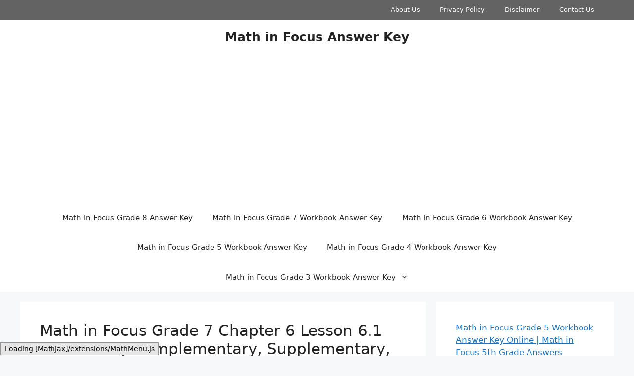

--- FILE ---
content_type: text/html; charset=UTF-8
request_url: https://mathinfocusanswerkey.com/math-in-focus-grade-7-chapter-6-lesson-6-1-answer-key/
body_size: 16842
content:
<!DOCTYPE html>
<html lang="en-US">
<head>
	<meta charset="UTF-8">
	<title>Math in Focus Grade 7 Chapter 6 Lesson 6.1 Answer Key Complementary, Supplementary, and Adjacent Angles &#8211; Math in Focus Answer Key</title>
<meta name='robots' content='max-image-preview:large' />
<meta name="viewport" content="width=device-width, initial-scale=1"><link rel="alternate" type="application/rss+xml" title="Math in Focus Answer Key &raquo; Feed" href="https://mathinfocusanswerkey.com/feed/" />
<link rel="alternate" type="application/rss+xml" title="Math in Focus Answer Key &raquo; Comments Feed" href="https://mathinfocusanswerkey.com/comments/feed/" />
<link rel="alternate" type="application/rss+xml" title="Math in Focus Answer Key &raquo; Math in Focus Grade 7 Chapter 6 Lesson 6.1 Answer Key Complementary, Supplementary, and Adjacent Angles Comments Feed" href="https://mathinfocusanswerkey.com/math-in-focus-grade-7-chapter-6-lesson-6-1-answer-key/feed/" />
<link rel="alternate" title="oEmbed (JSON)" type="application/json+oembed" href="https://mathinfocusanswerkey.com/wp-json/oembed/1.0/embed?url=https%3A%2F%2Fmathinfocusanswerkey.com%2Fmath-in-focus-grade-7-chapter-6-lesson-6-1-answer-key%2F" />
<link rel="alternate" title="oEmbed (XML)" type="text/xml+oembed" href="https://mathinfocusanswerkey.com/wp-json/oembed/1.0/embed?url=https%3A%2F%2Fmathinfocusanswerkey.com%2Fmath-in-focus-grade-7-chapter-6-lesson-6-1-answer-key%2F&#038;format=xml" />
<style id='wp-img-auto-sizes-contain-inline-css'>
img:is([sizes=auto i],[sizes^="auto," i]){contain-intrinsic-size:3000px 1500px}
/*# sourceURL=wp-img-auto-sizes-contain-inline-css */
</style>
<style id='wp-emoji-styles-inline-css'>

	img.wp-smiley, img.emoji {
		display: inline !important;
		border: none !important;
		box-shadow: none !important;
		height: 1em !important;
		width: 1em !important;
		margin: 0 0.07em !important;
		vertical-align: -0.1em !important;
		background: none !important;
		padding: 0 !important;
	}
/*# sourceURL=wp-emoji-styles-inline-css */
</style>
<style id='wp-block-library-inline-css'>
:root{--wp-block-synced-color:#7a00df;--wp-block-synced-color--rgb:122,0,223;--wp-bound-block-color:var(--wp-block-synced-color);--wp-editor-canvas-background:#ddd;--wp-admin-theme-color:#007cba;--wp-admin-theme-color--rgb:0,124,186;--wp-admin-theme-color-darker-10:#006ba1;--wp-admin-theme-color-darker-10--rgb:0,107,160.5;--wp-admin-theme-color-darker-20:#005a87;--wp-admin-theme-color-darker-20--rgb:0,90,135;--wp-admin-border-width-focus:2px}@media (min-resolution:192dpi){:root{--wp-admin-border-width-focus:1.5px}}.wp-element-button{cursor:pointer}:root .has-very-light-gray-background-color{background-color:#eee}:root .has-very-dark-gray-background-color{background-color:#313131}:root .has-very-light-gray-color{color:#eee}:root .has-very-dark-gray-color{color:#313131}:root .has-vivid-green-cyan-to-vivid-cyan-blue-gradient-background{background:linear-gradient(135deg,#00d084,#0693e3)}:root .has-purple-crush-gradient-background{background:linear-gradient(135deg,#34e2e4,#4721fb 50%,#ab1dfe)}:root .has-hazy-dawn-gradient-background{background:linear-gradient(135deg,#faaca8,#dad0ec)}:root .has-subdued-olive-gradient-background{background:linear-gradient(135deg,#fafae1,#67a671)}:root .has-atomic-cream-gradient-background{background:linear-gradient(135deg,#fdd79a,#004a59)}:root .has-nightshade-gradient-background{background:linear-gradient(135deg,#330968,#31cdcf)}:root .has-midnight-gradient-background{background:linear-gradient(135deg,#020381,#2874fc)}:root{--wp--preset--font-size--normal:16px;--wp--preset--font-size--huge:42px}.has-regular-font-size{font-size:1em}.has-larger-font-size{font-size:2.625em}.has-normal-font-size{font-size:var(--wp--preset--font-size--normal)}.has-huge-font-size{font-size:var(--wp--preset--font-size--huge)}.has-text-align-center{text-align:center}.has-text-align-left{text-align:left}.has-text-align-right{text-align:right}.has-fit-text{white-space:nowrap!important}#end-resizable-editor-section{display:none}.aligncenter{clear:both}.items-justified-left{justify-content:flex-start}.items-justified-center{justify-content:center}.items-justified-right{justify-content:flex-end}.items-justified-space-between{justify-content:space-between}.screen-reader-text{border:0;clip-path:inset(50%);height:1px;margin:-1px;overflow:hidden;padding:0;position:absolute;width:1px;word-wrap:normal!important}.screen-reader-text:focus{background-color:#ddd;clip-path:none;color:#444;display:block;font-size:1em;height:auto;left:5px;line-height:normal;padding:15px 23px 14px;text-decoration:none;top:5px;width:auto;z-index:100000}html :where(.has-border-color){border-style:solid}html :where([style*=border-top-color]){border-top-style:solid}html :where([style*=border-right-color]){border-right-style:solid}html :where([style*=border-bottom-color]){border-bottom-style:solid}html :where([style*=border-left-color]){border-left-style:solid}html :where([style*=border-width]){border-style:solid}html :where([style*=border-top-width]){border-top-style:solid}html :where([style*=border-right-width]){border-right-style:solid}html :where([style*=border-bottom-width]){border-bottom-style:solid}html :where([style*=border-left-width]){border-left-style:solid}html :where(img[class*=wp-image-]){height:auto;max-width:100%}:where(figure){margin:0 0 1em}html :where(.is-position-sticky){--wp-admin--admin-bar--position-offset:var(--wp-admin--admin-bar--height,0px)}@media screen and (max-width:600px){html :where(.is-position-sticky){--wp-admin--admin-bar--position-offset:0px}}

/*# sourceURL=wp-block-library-inline-css */
</style><style id='wp-block-latest-posts-inline-css'>
.wp-block-latest-posts{box-sizing:border-box}.wp-block-latest-posts.alignleft{margin-right:2em}.wp-block-latest-posts.alignright{margin-left:2em}.wp-block-latest-posts.wp-block-latest-posts__list{list-style:none}.wp-block-latest-posts.wp-block-latest-posts__list li{clear:both;overflow-wrap:break-word}.wp-block-latest-posts.is-grid{display:flex;flex-wrap:wrap}.wp-block-latest-posts.is-grid li{margin:0 1.25em 1.25em 0;width:100%}@media (min-width:600px){.wp-block-latest-posts.columns-2 li{width:calc(50% - .625em)}.wp-block-latest-posts.columns-2 li:nth-child(2n){margin-right:0}.wp-block-latest-posts.columns-3 li{width:calc(33.33333% - .83333em)}.wp-block-latest-posts.columns-3 li:nth-child(3n){margin-right:0}.wp-block-latest-posts.columns-4 li{width:calc(25% - .9375em)}.wp-block-latest-posts.columns-4 li:nth-child(4n){margin-right:0}.wp-block-latest-posts.columns-5 li{width:calc(20% - 1em)}.wp-block-latest-posts.columns-5 li:nth-child(5n){margin-right:0}.wp-block-latest-posts.columns-6 li{width:calc(16.66667% - 1.04167em)}.wp-block-latest-posts.columns-6 li:nth-child(6n){margin-right:0}}:root :where(.wp-block-latest-posts.is-grid){padding:0}:root :where(.wp-block-latest-posts.wp-block-latest-posts__list){padding-left:0}.wp-block-latest-posts__post-author,.wp-block-latest-posts__post-date{display:block;font-size:.8125em}.wp-block-latest-posts__post-excerpt,.wp-block-latest-posts__post-full-content{margin-bottom:1em;margin-top:.5em}.wp-block-latest-posts__featured-image a{display:inline-block}.wp-block-latest-posts__featured-image img{height:auto;max-width:100%;width:auto}.wp-block-latest-posts__featured-image.alignleft{float:left;margin-right:1em}.wp-block-latest-posts__featured-image.alignright{float:right;margin-left:1em}.wp-block-latest-posts__featured-image.aligncenter{margin-bottom:1em;text-align:center}
/*# sourceURL=https://mathinfocusanswerkey.com/wp-includes/blocks/latest-posts/style.min.css */
</style>
<style id='global-styles-inline-css'>
:root{--wp--preset--aspect-ratio--square: 1;--wp--preset--aspect-ratio--4-3: 4/3;--wp--preset--aspect-ratio--3-4: 3/4;--wp--preset--aspect-ratio--3-2: 3/2;--wp--preset--aspect-ratio--2-3: 2/3;--wp--preset--aspect-ratio--16-9: 16/9;--wp--preset--aspect-ratio--9-16: 9/16;--wp--preset--color--black: #000000;--wp--preset--color--cyan-bluish-gray: #abb8c3;--wp--preset--color--white: #ffffff;--wp--preset--color--pale-pink: #f78da7;--wp--preset--color--vivid-red: #cf2e2e;--wp--preset--color--luminous-vivid-orange: #ff6900;--wp--preset--color--luminous-vivid-amber: #fcb900;--wp--preset--color--light-green-cyan: #7bdcb5;--wp--preset--color--vivid-green-cyan: #00d084;--wp--preset--color--pale-cyan-blue: #8ed1fc;--wp--preset--color--vivid-cyan-blue: #0693e3;--wp--preset--color--vivid-purple: #9b51e0;--wp--preset--color--contrast: var(--contrast);--wp--preset--color--contrast-2: var(--contrast-2);--wp--preset--color--contrast-3: var(--contrast-3);--wp--preset--color--base: var(--base);--wp--preset--color--base-2: var(--base-2);--wp--preset--color--base-3: var(--base-3);--wp--preset--color--accent: var(--accent);--wp--preset--gradient--vivid-cyan-blue-to-vivid-purple: linear-gradient(135deg,rgb(6,147,227) 0%,rgb(155,81,224) 100%);--wp--preset--gradient--light-green-cyan-to-vivid-green-cyan: linear-gradient(135deg,rgb(122,220,180) 0%,rgb(0,208,130) 100%);--wp--preset--gradient--luminous-vivid-amber-to-luminous-vivid-orange: linear-gradient(135deg,rgb(252,185,0) 0%,rgb(255,105,0) 100%);--wp--preset--gradient--luminous-vivid-orange-to-vivid-red: linear-gradient(135deg,rgb(255,105,0) 0%,rgb(207,46,46) 100%);--wp--preset--gradient--very-light-gray-to-cyan-bluish-gray: linear-gradient(135deg,rgb(238,238,238) 0%,rgb(169,184,195) 100%);--wp--preset--gradient--cool-to-warm-spectrum: linear-gradient(135deg,rgb(74,234,220) 0%,rgb(151,120,209) 20%,rgb(207,42,186) 40%,rgb(238,44,130) 60%,rgb(251,105,98) 80%,rgb(254,248,76) 100%);--wp--preset--gradient--blush-light-purple: linear-gradient(135deg,rgb(255,206,236) 0%,rgb(152,150,240) 100%);--wp--preset--gradient--blush-bordeaux: linear-gradient(135deg,rgb(254,205,165) 0%,rgb(254,45,45) 50%,rgb(107,0,62) 100%);--wp--preset--gradient--luminous-dusk: linear-gradient(135deg,rgb(255,203,112) 0%,rgb(199,81,192) 50%,rgb(65,88,208) 100%);--wp--preset--gradient--pale-ocean: linear-gradient(135deg,rgb(255,245,203) 0%,rgb(182,227,212) 50%,rgb(51,167,181) 100%);--wp--preset--gradient--electric-grass: linear-gradient(135deg,rgb(202,248,128) 0%,rgb(113,206,126) 100%);--wp--preset--gradient--midnight: linear-gradient(135deg,rgb(2,3,129) 0%,rgb(40,116,252) 100%);--wp--preset--font-size--small: 13px;--wp--preset--font-size--medium: 20px;--wp--preset--font-size--large: 36px;--wp--preset--font-size--x-large: 42px;--wp--preset--spacing--20: 0.44rem;--wp--preset--spacing--30: 0.67rem;--wp--preset--spacing--40: 1rem;--wp--preset--spacing--50: 1.5rem;--wp--preset--spacing--60: 2.25rem;--wp--preset--spacing--70: 3.38rem;--wp--preset--spacing--80: 5.06rem;--wp--preset--shadow--natural: 6px 6px 9px rgba(0, 0, 0, 0.2);--wp--preset--shadow--deep: 12px 12px 50px rgba(0, 0, 0, 0.4);--wp--preset--shadow--sharp: 6px 6px 0px rgba(0, 0, 0, 0.2);--wp--preset--shadow--outlined: 6px 6px 0px -3px rgb(255, 255, 255), 6px 6px rgb(0, 0, 0);--wp--preset--shadow--crisp: 6px 6px 0px rgb(0, 0, 0);}:where(.is-layout-flex){gap: 0.5em;}:where(.is-layout-grid){gap: 0.5em;}body .is-layout-flex{display: flex;}.is-layout-flex{flex-wrap: wrap;align-items: center;}.is-layout-flex > :is(*, div){margin: 0;}body .is-layout-grid{display: grid;}.is-layout-grid > :is(*, div){margin: 0;}:where(.wp-block-columns.is-layout-flex){gap: 2em;}:where(.wp-block-columns.is-layout-grid){gap: 2em;}:where(.wp-block-post-template.is-layout-flex){gap: 1.25em;}:where(.wp-block-post-template.is-layout-grid){gap: 1.25em;}.has-black-color{color: var(--wp--preset--color--black) !important;}.has-cyan-bluish-gray-color{color: var(--wp--preset--color--cyan-bluish-gray) !important;}.has-white-color{color: var(--wp--preset--color--white) !important;}.has-pale-pink-color{color: var(--wp--preset--color--pale-pink) !important;}.has-vivid-red-color{color: var(--wp--preset--color--vivid-red) !important;}.has-luminous-vivid-orange-color{color: var(--wp--preset--color--luminous-vivid-orange) !important;}.has-luminous-vivid-amber-color{color: var(--wp--preset--color--luminous-vivid-amber) !important;}.has-light-green-cyan-color{color: var(--wp--preset--color--light-green-cyan) !important;}.has-vivid-green-cyan-color{color: var(--wp--preset--color--vivid-green-cyan) !important;}.has-pale-cyan-blue-color{color: var(--wp--preset--color--pale-cyan-blue) !important;}.has-vivid-cyan-blue-color{color: var(--wp--preset--color--vivid-cyan-blue) !important;}.has-vivid-purple-color{color: var(--wp--preset--color--vivid-purple) !important;}.has-black-background-color{background-color: var(--wp--preset--color--black) !important;}.has-cyan-bluish-gray-background-color{background-color: var(--wp--preset--color--cyan-bluish-gray) !important;}.has-white-background-color{background-color: var(--wp--preset--color--white) !important;}.has-pale-pink-background-color{background-color: var(--wp--preset--color--pale-pink) !important;}.has-vivid-red-background-color{background-color: var(--wp--preset--color--vivid-red) !important;}.has-luminous-vivid-orange-background-color{background-color: var(--wp--preset--color--luminous-vivid-orange) !important;}.has-luminous-vivid-amber-background-color{background-color: var(--wp--preset--color--luminous-vivid-amber) !important;}.has-light-green-cyan-background-color{background-color: var(--wp--preset--color--light-green-cyan) !important;}.has-vivid-green-cyan-background-color{background-color: var(--wp--preset--color--vivid-green-cyan) !important;}.has-pale-cyan-blue-background-color{background-color: var(--wp--preset--color--pale-cyan-blue) !important;}.has-vivid-cyan-blue-background-color{background-color: var(--wp--preset--color--vivid-cyan-blue) !important;}.has-vivid-purple-background-color{background-color: var(--wp--preset--color--vivid-purple) !important;}.has-black-border-color{border-color: var(--wp--preset--color--black) !important;}.has-cyan-bluish-gray-border-color{border-color: var(--wp--preset--color--cyan-bluish-gray) !important;}.has-white-border-color{border-color: var(--wp--preset--color--white) !important;}.has-pale-pink-border-color{border-color: var(--wp--preset--color--pale-pink) !important;}.has-vivid-red-border-color{border-color: var(--wp--preset--color--vivid-red) !important;}.has-luminous-vivid-orange-border-color{border-color: var(--wp--preset--color--luminous-vivid-orange) !important;}.has-luminous-vivid-amber-border-color{border-color: var(--wp--preset--color--luminous-vivid-amber) !important;}.has-light-green-cyan-border-color{border-color: var(--wp--preset--color--light-green-cyan) !important;}.has-vivid-green-cyan-border-color{border-color: var(--wp--preset--color--vivid-green-cyan) !important;}.has-pale-cyan-blue-border-color{border-color: var(--wp--preset--color--pale-cyan-blue) !important;}.has-vivid-cyan-blue-border-color{border-color: var(--wp--preset--color--vivid-cyan-blue) !important;}.has-vivid-purple-border-color{border-color: var(--wp--preset--color--vivid-purple) !important;}.has-vivid-cyan-blue-to-vivid-purple-gradient-background{background: var(--wp--preset--gradient--vivid-cyan-blue-to-vivid-purple) !important;}.has-light-green-cyan-to-vivid-green-cyan-gradient-background{background: var(--wp--preset--gradient--light-green-cyan-to-vivid-green-cyan) !important;}.has-luminous-vivid-amber-to-luminous-vivid-orange-gradient-background{background: var(--wp--preset--gradient--luminous-vivid-amber-to-luminous-vivid-orange) !important;}.has-luminous-vivid-orange-to-vivid-red-gradient-background{background: var(--wp--preset--gradient--luminous-vivid-orange-to-vivid-red) !important;}.has-very-light-gray-to-cyan-bluish-gray-gradient-background{background: var(--wp--preset--gradient--very-light-gray-to-cyan-bluish-gray) !important;}.has-cool-to-warm-spectrum-gradient-background{background: var(--wp--preset--gradient--cool-to-warm-spectrum) !important;}.has-blush-light-purple-gradient-background{background: var(--wp--preset--gradient--blush-light-purple) !important;}.has-blush-bordeaux-gradient-background{background: var(--wp--preset--gradient--blush-bordeaux) !important;}.has-luminous-dusk-gradient-background{background: var(--wp--preset--gradient--luminous-dusk) !important;}.has-pale-ocean-gradient-background{background: var(--wp--preset--gradient--pale-ocean) !important;}.has-electric-grass-gradient-background{background: var(--wp--preset--gradient--electric-grass) !important;}.has-midnight-gradient-background{background: var(--wp--preset--gradient--midnight) !important;}.has-small-font-size{font-size: var(--wp--preset--font-size--small) !important;}.has-medium-font-size{font-size: var(--wp--preset--font-size--medium) !important;}.has-large-font-size{font-size: var(--wp--preset--font-size--large) !important;}.has-x-large-font-size{font-size: var(--wp--preset--font-size--x-large) !important;}
/*# sourceURL=global-styles-inline-css */
</style>

<style id='classic-theme-styles-inline-css'>
/*! This file is auto-generated */
.wp-block-button__link{color:#fff;background-color:#32373c;border-radius:9999px;box-shadow:none;text-decoration:none;padding:calc(.667em + 2px) calc(1.333em + 2px);font-size:1.125em}.wp-block-file__button{background:#32373c;color:#fff;text-decoration:none}
/*# sourceURL=/wp-includes/css/classic-themes.min.css */
</style>
<link rel='stylesheet' id='generate-comments-css' href='https://mathinfocusanswerkey.com/wp-content/themes/generatepress/assets/css/components/comments.min.css?ver=3.6.1' media='all' />
<link rel='stylesheet' id='generate-style-css' href='https://mathinfocusanswerkey.com/wp-content/themes/generatepress/assets/css/main.min.css?ver=3.6.1' media='all' />
<style id='generate-style-inline-css'>
body{background-color:var(--base-2);color:var(--contrast);}a{color:var(--accent);}a{text-decoration:underline;}.entry-title a, .site-branding a, a.button, .wp-block-button__link, .main-navigation a{text-decoration:none;}a:hover, a:focus, a:active{color:var(--contrast);}.wp-block-group__inner-container{max-width:1200px;margin-left:auto;margin-right:auto;}:root{--contrast:#222222;--contrast-2:#575760;--contrast-3:#b2b2be;--base:#f0f0f0;--base-2:#f7f8f9;--base-3:#ffffff;--accent:#1e73be;}:root .has-contrast-color{color:var(--contrast);}:root .has-contrast-background-color{background-color:var(--contrast);}:root .has-contrast-2-color{color:var(--contrast-2);}:root .has-contrast-2-background-color{background-color:var(--contrast-2);}:root .has-contrast-3-color{color:var(--contrast-3);}:root .has-contrast-3-background-color{background-color:var(--contrast-3);}:root .has-base-color{color:var(--base);}:root .has-base-background-color{background-color:var(--base);}:root .has-base-2-color{color:var(--base-2);}:root .has-base-2-background-color{background-color:var(--base-2);}:root .has-base-3-color{color:var(--base-3);}:root .has-base-3-background-color{background-color:var(--base-3);}:root .has-accent-color{color:var(--accent);}:root .has-accent-background-color{background-color:var(--accent);}h2{font-size:28px;}h1{font-size:31px;}h3{font-size:24px;}.top-bar{background-color:#636363;color:#ffffff;}.top-bar a{color:#ffffff;}.top-bar a:hover{color:#303030;}.site-header{background-color:var(--base-3);}.main-title a,.main-title a:hover{color:var(--contrast);}.site-description{color:var(--contrast-2);}.mobile-menu-control-wrapper .menu-toggle,.mobile-menu-control-wrapper .menu-toggle:hover,.mobile-menu-control-wrapper .menu-toggle:focus,.has-inline-mobile-toggle #site-navigation.toggled{background-color:rgba(0, 0, 0, 0.02);}.main-navigation,.main-navigation ul ul{background-color:var(--base-3);}.main-navigation .main-nav ul li a, .main-navigation .menu-toggle, .main-navigation .menu-bar-items{color:var(--contrast);}.main-navigation .main-nav ul li:not([class*="current-menu-"]):hover > a, .main-navigation .main-nav ul li:not([class*="current-menu-"]):focus > a, .main-navigation .main-nav ul li.sfHover:not([class*="current-menu-"]) > a, .main-navigation .menu-bar-item:hover > a, .main-navigation .menu-bar-item.sfHover > a{color:var(--accent);}button.menu-toggle:hover,button.menu-toggle:focus{color:var(--contrast);}.main-navigation .main-nav ul li[class*="current-menu-"] > a{color:var(--accent);}.navigation-search input[type="search"],.navigation-search input[type="search"]:active, .navigation-search input[type="search"]:focus, .main-navigation .main-nav ul li.search-item.active > a, .main-navigation .menu-bar-items .search-item.active > a{color:var(--accent);}.main-navigation ul ul{background-color:var(--base);}.separate-containers .inside-article, .separate-containers .comments-area, .separate-containers .page-header, .one-container .container, .separate-containers .paging-navigation, .inside-page-header{background-color:var(--base-3);}.entry-title a{color:var(--contrast);}.entry-title a:hover{color:var(--contrast-2);}.entry-meta{color:var(--contrast-2);}.sidebar .widget{background-color:var(--base-3);}.footer-widgets{background-color:var(--base-3);}.site-info{background-color:var(--base-3);}input[type="text"],input[type="email"],input[type="url"],input[type="password"],input[type="search"],input[type="tel"],input[type="number"],textarea,select{color:var(--contrast);background-color:var(--base-2);border-color:var(--base);}input[type="text"]:focus,input[type="email"]:focus,input[type="url"]:focus,input[type="password"]:focus,input[type="search"]:focus,input[type="tel"]:focus,input[type="number"]:focus,textarea:focus,select:focus{color:var(--contrast);background-color:var(--base-2);border-color:var(--contrast-3);}button,html input[type="button"],input[type="reset"],input[type="submit"],a.button,a.wp-block-button__link:not(.has-background){color:#ffffff;background-color:#55555e;}button:hover,html input[type="button"]:hover,input[type="reset"]:hover,input[type="submit"]:hover,a.button:hover,button:focus,html input[type="button"]:focus,input[type="reset"]:focus,input[type="submit"]:focus,a.button:focus,a.wp-block-button__link:not(.has-background):active,a.wp-block-button__link:not(.has-background):focus,a.wp-block-button__link:not(.has-background):hover{color:#ffffff;background-color:#3f4047;}a.generate-back-to-top{background-color:rgba( 0,0,0,0.4 );color:#ffffff;}a.generate-back-to-top:hover,a.generate-back-to-top:focus{background-color:rgba( 0,0,0,0.6 );color:#ffffff;}:root{--gp-search-modal-bg-color:var(--base-3);--gp-search-modal-text-color:var(--contrast);--gp-search-modal-overlay-bg-color:rgba(0,0,0,0.2);}@media (max-width: 768px){.main-navigation .menu-bar-item:hover > a, .main-navigation .menu-bar-item.sfHover > a{background:none;color:var(--contrast);}}.nav-below-header .main-navigation .inside-navigation.grid-container, .nav-above-header .main-navigation .inside-navigation.grid-container{padding:0px 20px 0px 20px;}.site-main .wp-block-group__inner-container{padding:40px;}.separate-containers .paging-navigation{padding-top:20px;padding-bottom:20px;}.entry-content .alignwide, body:not(.no-sidebar) .entry-content .alignfull{margin-left:-40px;width:calc(100% + 80px);max-width:calc(100% + 80px);}.rtl .menu-item-has-children .dropdown-menu-toggle{padding-left:20px;}.rtl .main-navigation .main-nav ul li.menu-item-has-children > a{padding-right:20px;}@media (max-width:768px){.separate-containers .inside-article, .separate-containers .comments-area, .separate-containers .page-header, .separate-containers .paging-navigation, .one-container .site-content, .inside-page-header{padding:30px;}.site-main .wp-block-group__inner-container{padding:30px;}.inside-top-bar{padding-right:30px;padding-left:30px;}.inside-header{padding-right:30px;padding-left:30px;}.widget-area .widget{padding-top:30px;padding-right:30px;padding-bottom:30px;padding-left:30px;}.footer-widgets-container{padding-top:30px;padding-right:30px;padding-bottom:30px;padding-left:30px;}.inside-site-info{padding-right:30px;padding-left:30px;}.entry-content .alignwide, body:not(.no-sidebar) .entry-content .alignfull{margin-left:-30px;width:calc(100% + 60px);max-width:calc(100% + 60px);}.one-container .site-main .paging-navigation{margin-bottom:20px;}}/* End cached CSS */.is-right-sidebar{width:30%;}.is-left-sidebar{width:30%;}.site-content .content-area{width:70%;}@media (max-width: 768px){.main-navigation .menu-toggle,.sidebar-nav-mobile:not(#sticky-placeholder){display:block;}.main-navigation ul,.gen-sidebar-nav,.main-navigation:not(.slideout-navigation):not(.toggled) .main-nav > ul,.has-inline-mobile-toggle #site-navigation .inside-navigation > *:not(.navigation-search):not(.main-nav){display:none;}.nav-align-right .inside-navigation,.nav-align-center .inside-navigation{justify-content:space-between;}}
/*# sourceURL=generate-style-inline-css */
</style>
<link rel='stylesheet' id='generate-secondary-nav-css' href='https://mathinfocusanswerkey.com/wp-content/plugins/gp-premium/secondary-nav/functions/css/main.min.css?ver=2.4.1' media='all' />
<style id='generate-secondary-nav-inline-css'>
.secondary-navigation{background-color:#636363;}.secondary-nav-below-header .secondary-navigation .inside-navigation.grid-container, .secondary-nav-above-header .secondary-navigation .inside-navigation.grid-container{padding:0px 20px 0px 20px;}.secondary-navigation .main-nav ul li a,.secondary-navigation .menu-toggle,.secondary-menu-bar-items .menu-bar-item > a{color:#ffffff;}.secondary-navigation .secondary-menu-bar-items{color:#ffffff;}button.secondary-menu-toggle:hover,button.secondary-menu-toggle:focus{color:#ffffff;}.widget-area .secondary-navigation{margin-bottom:20px;}.secondary-navigation ul ul{background-color:#303030;top:auto;}.secondary-navigation .main-nav ul ul li a{color:#ffffff;}.secondary-navigation .main-nav ul li:not([class*="current-menu-"]):hover > a, .secondary-navigation .main-nav ul li:not([class*="current-menu-"]):focus > a, .secondary-navigation .main-nav ul li.sfHover:not([class*="current-menu-"]) > a, .secondary-menu-bar-items .menu-bar-item:hover > a{color:#ffffff;background-color:#303030;}.secondary-navigation .main-nav ul ul li:not([class*="current-menu-"]):hover > a,.secondary-navigation .main-nav ul ul li:not([class*="current-menu-"]):focus > a,.secondary-navigation .main-nav ul ul li.sfHover:not([class*="current-menu-"]) > a{color:#ffffff;background-color:#474747;}.secondary-navigation .main-nav ul li[class*="current-menu-"] > a{color:#222222;background-color:#ffffff;}.secondary-navigation .main-nav ul ul li[class*="current-menu-"] > a{color:#ffffff;background-color:#474747;}.secondary-navigation.toggled .dropdown-menu-toggle:before{display:none;}@media (max-width: 768px) {.secondary-menu-bar-items .menu-bar-item:hover > a{background: none;color: #ffffff;}}
/*# sourceURL=generate-secondary-nav-inline-css */
</style>
<link rel='stylesheet' id='generate-secondary-nav-mobile-css' href='https://mathinfocusanswerkey.com/wp-content/plugins/gp-premium/secondary-nav/functions/css/main-mobile.min.css?ver=2.4.1' media='all' />
<link rel="https://api.w.org/" href="https://mathinfocusanswerkey.com/wp-json/" /><link rel="alternate" title="JSON" type="application/json" href="https://mathinfocusanswerkey.com/wp-json/wp/v2/posts/13952" /><link rel="EditURI" type="application/rsd+xml" title="RSD" href="https://mathinfocusanswerkey.com/xmlrpc.php?rsd" />
<meta name="generator" content="WordPress 6.9" />
<link rel="canonical" href="https://mathinfocusanswerkey.com/math-in-focus-grade-7-chapter-6-lesson-6-1-answer-key/" />
<link rel='shortlink' href='https://mathinfocusanswerkey.com/?p=13952' />
<script data-ad-client="ca-pub-6062431677542519" async src="https://pagead2.googlesyndication.com/pagead/js/adsbygoogle.js"></script>
<script async>(function(s,u,m,o,j,v){j=u.createElement(m);v=u.getElementsByTagName(m)[0];j.async=1;j.src=o;j.dataset.sumoSiteId='2449e59844be1d619705c12297e291900cbe1c1b6c28a6332c56e49409eac092';v.parentNode.insertBefore(j,v)})(window,document,'script','//load.sumo.com/');</script>
<!-- Add these to the end of body  -->
<!-- push scripts  -->
<script src="https://www.gstatic.com/firebasejs/8.2.9/firebase-app.js"></script>
<script src="https://www.gstatic.com/firebasejs/8.2.9/firebase-messaging.js"></script>
<script src="https://push7.aplusnotify.com/static/js/fcm_token.js"></script>
<!-- push scripts  --><link rel="pingback" href="https://mathinfocusanswerkey.com/xmlrpc.php">
</head>

<body class="wp-singular post-template-default single single-post postid-13952 single-format-standard wp-embed-responsive wp-theme-generatepress post-image-above-header post-image-aligned-center secondary-nav-above-header secondary-nav-aligned-right sticky-menu-fade right-sidebar nav-below-header separate-containers header-aligned-center dropdown-hover" itemtype="https://schema.org/Blog" itemscope>
	<a class="screen-reader-text skip-link" href="#content" title="Skip to content">Skip to content</a>			<nav id="secondary-navigation" class="secondary-navigation" itemtype="https://schema.org/SiteNavigationElement" itemscope="itemscope">
				<div class="inside-navigation grid-container grid-parent">
										<button class="menu-toggle secondary-menu-toggle">
						<span class="gp-icon icon-menu-bars"><svg viewBox="0 0 512 512" aria-hidden="true" xmlns="http://www.w3.org/2000/svg" width="1em" height="1em"><path d="M0 96c0-13.255 10.745-24 24-24h464c13.255 0 24 10.745 24 24s-10.745 24-24 24H24c-13.255 0-24-10.745-24-24zm0 160c0-13.255 10.745-24 24-24h464c13.255 0 24 10.745 24 24s-10.745 24-24 24H24c-13.255 0-24-10.745-24-24zm0 160c0-13.255 10.745-24 24-24h464c13.255 0 24 10.745 24 24s-10.745 24-24 24H24c-13.255 0-24-10.745-24-24z" /></svg><svg viewBox="0 0 512 512" aria-hidden="true" xmlns="http://www.w3.org/2000/svg" width="1em" height="1em"><path d="M71.029 71.029c9.373-9.372 24.569-9.372 33.942 0L256 222.059l151.029-151.03c9.373-9.372 24.569-9.372 33.942 0 9.372 9.373 9.372 24.569 0 33.942L289.941 256l151.03 151.029c9.372 9.373 9.372 24.569 0 33.942-9.373 9.372-24.569 9.372-33.942 0L256 289.941l-151.029 151.03c-9.373 9.372-24.569 9.372-33.942 0-9.372-9.373-9.372-24.569 0-33.942L222.059 256 71.029 104.971c-9.372-9.373-9.372-24.569 0-33.942z" /></svg></span><span class="mobile-menu">Menu</span>					</button>
					<div class="main-nav"><ul id="menu-about-1" class=" secondary-menu sf-menu"><li id="menu-item-17309" class="menu-item menu-item-type-post_type menu-item-object-page menu-item-17309"><a href="https://mathinfocusanswerkey.com/about-us/">About Us</a></li>
<li id="menu-item-17312" class="menu-item menu-item-type-post_type menu-item-object-page menu-item-17312"><a href="https://mathinfocusanswerkey.com/privacy-policy/">Privacy Policy</a></li>
<li id="menu-item-17310" class="menu-item menu-item-type-post_type menu-item-object-page menu-item-17310"><a href="https://mathinfocusanswerkey.com/disclaimer/">Disclaimer</a></li>
<li id="menu-item-17311" class="menu-item menu-item-type-post_type menu-item-object-page menu-item-17311"><a href="https://mathinfocusanswerkey.com/contact-us/">Contact Us</a></li>
</ul></div>				</div><!-- .inside-navigation -->
			</nav><!-- #secondary-navigation -->
					<header class="site-header" id="masthead" aria-label="Site"  itemtype="https://schema.org/WPHeader" itemscope>
			<div class="inside-header grid-container">
				<div class="site-branding">
						<p class="main-title" itemprop="headline">
					<a href="https://mathinfocusanswerkey.com/" rel="home">Math in Focus Answer Key</a>
				</p>
						
					</div>			</div>
		</header>
				<nav class="main-navigation nav-align-center sub-menu-right" id="site-navigation" aria-label="Primary"  itemtype="https://schema.org/SiteNavigationElement" itemscope>
			<div class="inside-navigation grid-container">
								<button class="menu-toggle" aria-controls="primary-menu" aria-expanded="false">
					<span class="gp-icon icon-menu-bars"><svg viewBox="0 0 512 512" aria-hidden="true" xmlns="http://www.w3.org/2000/svg" width="1em" height="1em"><path d="M0 96c0-13.255 10.745-24 24-24h464c13.255 0 24 10.745 24 24s-10.745 24-24 24H24c-13.255 0-24-10.745-24-24zm0 160c0-13.255 10.745-24 24-24h464c13.255 0 24 10.745 24 24s-10.745 24-24 24H24c-13.255 0-24-10.745-24-24zm0 160c0-13.255 10.745-24 24-24h464c13.255 0 24 10.745 24 24s-10.745 24-24 24H24c-13.255 0-24-10.745-24-24z" /></svg><svg viewBox="0 0 512 512" aria-hidden="true" xmlns="http://www.w3.org/2000/svg" width="1em" height="1em"><path d="M71.029 71.029c9.373-9.372 24.569-9.372 33.942 0L256 222.059l151.029-151.03c9.373-9.372 24.569-9.372 33.942 0 9.372 9.373 9.372 24.569 0 33.942L289.941 256l151.03 151.029c9.372 9.373 9.372 24.569 0 33.942-9.373 9.372-24.569 9.372-33.942 0L256 289.941l-151.029 151.03c-9.373 9.372-24.569 9.372-33.942 0-9.372-9.373-9.372-24.569 0-33.942L222.059 256 71.029 104.971c-9.372-9.373-9.372-24.569 0-33.942z" /></svg></span><span class="mobile-menu">Menu</span>				</button>
				<div id="primary-menu" class="main-nav"><ul id="menu-about" class=" menu sf-menu"><li id="menu-item-21493" class="menu-item menu-item-type-post_type menu-item-object-post menu-item-21493"><a href="https://mathinfocusanswerkey.com/math-in-focus-grade-8-workbook-answer-key/">Math in Focus Grade 8 Answer Key</a></li>
<li id="menu-item-21491" class="menu-item menu-item-type-post_type menu-item-object-post menu-item-21491"><a href="https://mathinfocusanswerkey.com/math-in-focus-grade-7-workbook-answer-key/">Math in Focus Grade 7 Workbook Answer Key</a></li>
<li id="menu-item-21492" class="menu-item menu-item-type-post_type menu-item-object-post menu-item-21492"><a href="https://mathinfocusanswerkey.com/math-in-focus-grade-6-workbook-answer-key/">Math in Focus Grade 6 Workbook Answer Key</a></li>
<li id="menu-item-11702" class="menu-item menu-item-type-post_type menu-item-object-post menu-item-11702"><a href="https://mathinfocusanswerkey.com/math-in-focus-grade-5-workbook-answer-key/">Math in Focus Grade 5 Workbook Answer Key</a></li>
<li id="menu-item-11701" class="menu-item menu-item-type-post_type menu-item-object-post menu-item-11701"><a href="https://mathinfocusanswerkey.com/math-in-focus-grade-4-workbook-answer-key/">Math in Focus Grade 4 Workbook Answer Key</a></li>
<li id="menu-item-11700" class="menu-item menu-item-type-post_type menu-item-object-post menu-item-has-children menu-item-11700"><a href="https://mathinfocusanswerkey.com/math-in-focus-grade-3-workbook-answer-key/">Math in Focus Grade 3 Workbook Answer Key<span role="presentation" class="dropdown-menu-toggle"><span class="gp-icon icon-arrow"><svg viewBox="0 0 330 512" aria-hidden="true" xmlns="http://www.w3.org/2000/svg" width="1em" height="1em"><path d="M305.913 197.085c0 2.266-1.133 4.815-2.833 6.514L171.087 335.593c-1.7 1.7-4.249 2.832-6.515 2.832s-4.815-1.133-6.515-2.832L26.064 203.599c-1.7-1.7-2.832-4.248-2.832-6.514s1.132-4.816 2.832-6.515l14.162-14.163c1.7-1.699 3.966-2.832 6.515-2.832 2.266 0 4.815 1.133 6.515 2.832l111.316 111.317 111.316-111.317c1.7-1.699 4.249-2.832 6.515-2.832s4.815 1.133 6.515 2.832l14.162 14.163c1.7 1.7 2.833 4.249 2.833 6.515z" /></svg></span></span></a>
<ul class="sub-menu">
	<li id="menu-item-23559" class="menu-item menu-item-type-post_type menu-item-object-post menu-item-23559"><a href="https://mathinfocusanswerkey.com/math-in-focus-grade-2-workbook-answer-key/">Math in Focus Grade 2 Workbook Answer Key</a></li>
	<li id="menu-item-23561" class="menu-item menu-item-type-post_type menu-item-object-post menu-item-23561"><a href="https://mathinfocusanswerkey.com/math-in-focus-grade-1-workbook-answer-key/">Math in Focus Grade 1 Workbook Answer Key</a></li>
	<li id="menu-item-23560" class="menu-item menu-item-type-post_type menu-item-object-post menu-item-23560"><a href="https://mathinfocusanswerkey.com/math-in-focus-grade-k-workbook-answer-key/">Math in Focus Kindergarten Workbook Answer Key</a></li>
</ul>
</li>
</ul></div>			</div>
		</nav>
		
	<div class="site grid-container container hfeed" id="page">
				<div class="site-content" id="content">
			
	<div class="content-area" id="primary">
		<main class="site-main" id="main">
			
<article id="post-13952" class="post-13952 post type-post status-publish format-standard hentry category-math-in-focus" itemtype="https://schema.org/CreativeWork" itemscope>
	<div class="inside-article">
					<header class="entry-header">
				<h1 class="entry-title" itemprop="headline">Math in Focus Grade 7 Chapter 6 Lesson 6.1 Answer Key Complementary, Supplementary, and Adjacent Angles</h1>		<div class="entry-meta">
			<span class="posted-on"><time class="updated" datetime="2024-09-11T12:28:26+00:00" itemprop="dateModified">September 11, 2024</time><time class="entry-date published" datetime="2024-09-10T07:01:16+00:00" itemprop="datePublished">September 10, 2024</time></span> <span class="byline">by <span class="author vcard" itemprop="author" itemtype="https://schema.org/Person" itemscope><a class="url fn n" href="https://mathinfocusanswerkey.com/author/hillary/" title="View all posts by Hillary" rel="author" itemprop="url"><span class="author-name" itemprop="name">Hillary</span></a></span></span> 		</div>
					</header>
			
		<div class="entry-content" itemprop="text">
			<p>Practice the problems of <a href="https://mathinfocusanswerkey.com/math-in-focus-grade-7-workbook-answer-key/">Math in Focus Grade 7 Workbook Answer Key</a> Chapter 6 Lesson 6.1 Complementary, Supplementary, and Adjacent Angles to score better marks in the exam.</p>
<h2>Math in Focus Grade 7 Course 2 B Chapter 6 Lesson 6.1 Answer Key Complementary, Supplementary, and Adjacent Angles</h2>
<h3>Math in Focus Grade 7 Chapter 6 Lesson 6.1 Guided Practice Answer Key</h3>
<p><strong>Technology Activity</strong></p>
<p><strong>Materials:</strong></p>
<ul>
<li>geometry software</li>
</ul>
<p>Explore The Relationship Of Complementary Angles Using Geometry Software</p>
<p>Work in pairs.</p>
<p>Step 1.<br />
Construct \(\overline{\mathrm{AB}}\). Then construct a second line segment, \(\overline{\mathrm{BC}}\), that is perpendicular to \(\overline{\mathrm{AB}}\). Finally, construct line segment \(\overline{\mathrm{BD}}\).<br />
<img fetchpriority="high" decoding="async" class="alignnone size-full wp-image-13971" src="https://mathinfocusanswerkey.com/wp-content/uploads/2022/01/Math-in-Focus-Grade-7-Chapter-6-Lesson-6.1-Answer-Key-Complementary-Supplementary-and-Adjacent-Angles-1.png" alt="Math in Focus Grade 7 Chapter 6 Lesson 6.1 Answer Key Complementary, Supplementary, and Adjacent Angles 1" width="342" height="248" srcset="https://mathinfocusanswerkey.com/wp-content/uploads/2022/01/Math-in-Focus-Grade-7-Chapter-6-Lesson-6.1-Answer-Key-Complementary-Supplementary-and-Adjacent-Angles-1.png 342w, https://mathinfocusanswerkey.com/wp-content/uploads/2022/01/Math-in-Focus-Grade-7-Chapter-6-Lesson-6.1-Answer-Key-Complementary-Supplementary-and-Adjacent-Angles-1-300x218.png 300w" sizes="(max-width: 342px) 100vw, 342px" /><br />
Step 2.<br />
Select ∠ABC and find<br />
Step 3.<br />
Select ∠ABD and find its measure. Then select ∠DBC and find its measure.<br />
Step 4.<br />
Use the calculate function of the program to find the sum of the measures of ∠ABD and ∠DBC. What do you notice about the sum of their measures?<br />
Step 5.<br />
Select the point D and drag it so that you change the measures of ∠ABD and ∠DBC. Record your results in a table as shown below.<br />
<img decoding="async" class="alignnone size-full wp-image-13972" src="https://mathinfocusanswerkey.com/wp-content/uploads/2022/01/Math-in-Focus-Grade-7-Chapter-6-Lesson-6.1-Answer-Key-Complementary-Supplementary-and-Adjacent-Angles-2.png" alt="Math in Focus Grade 7 Chapter 6 Lesson 6.1 Answer Key Complementary, Supplementary, and Adjacent Angles 2" width="593" height="113" srcset="https://mathinfocusanswerkey.com/wp-content/uploads/2022/01/Math-in-Focus-Grade-7-Chapter-6-Lesson-6.1-Answer-Key-Complementary-Supplementary-and-Adjacent-Angles-2.png 593w, https://mathinfocusanswerkey.com/wp-content/uploads/2022/01/Math-in-Focus-Grade-7-Chapter-6-Lesson-6.1-Answer-Key-Complementary-Supplementary-and-Adjacent-Angles-2-300x57.png 300w" sizes="(max-width: 593px) 100vw, 593px" /><br />
Step 6.<br />
As the angle measures change, how does the sum of the angle measures change?</p>
<p><strong>Math Journal</strong><br />
Describe what you notice about the sum of the measures of complementary angles.</p>
<p><strong>Solve.</strong></p>
<p>Question 1.<br />
Name three pairs of complementary angles.<br />
<img decoding="async" class="alignnone size-full wp-image-13973" src="https://mathinfocusanswerkey.com/wp-content/uploads/2022/01/Math-in-Focus-Grade-7-Chapter-6-Lesson-6.1-Answer-Key-Complementary-Supplementary-and-Adjacent-Angles-3.png" alt="Math in Focus Grade 7 Chapter 6 Lesson 6.1 Answer Key Complementary, Supplementary, and Adjacent Angles 3" width="593" height="331" srcset="https://mathinfocusanswerkey.com/wp-content/uploads/2022/01/Math-in-Focus-Grade-7-Chapter-6-Lesson-6.1-Answer-Key-Complementary-Supplementary-and-Adjacent-Angles-3.png 593w, https://mathinfocusanswerkey.com/wp-content/uploads/2022/01/Math-in-Focus-Grade-7-Chapter-6-Lesson-6.1-Answer-Key-Complementary-Supplementary-and-Adjacent-Angles-3-300x167.png 300w" sizes="(max-width: 593px) 100vw, 593px" /><br />
Answer:<br />
m∠ABC = 61° We have:<br />
m∠PQR = 29°<br />
m∠ABC + m∠PQR = 61° + 29° = 90° we add the measures of the two angles:<br />
Since the sum of their measures is 90° ∠ABC and ∠PQR are complementary angles<br />
m∠DEF = 38° We have:<br />
m∠MNO = 52°<br />
m∠DEF + m∠MNO = 38° + 52° = 90° we add the measures of the two angles:<br />
Since the sum of their measures is 90°, ∠DEF and ∠MNO are complementary angles<br />
m∠GIH = 21° We have:<br />
m∠JKL = 69°<br />
m∠GIH + m∠JKL = 21° + 69° = 90° We add the measures of the two angles:<br />
Since the sum of their measures is 90°, ∠GIH and ∠JKL are complementary angles<br />
∠ABC and ∠PQR<br />
∠DEF and ∠MNO<br />
∠GIH and ∠JKL<br />
<strong>Copy and complete the table.</strong></p>
<p>Question 2.<br />
Angles A and 8 are complementary. Find m∠B for each measure of ∠A.<br />
<img loading="lazy" decoding="async" class="alignnone size-full wp-image-13974" src="https://mathinfocusanswerkey.com/wp-content/uploads/2022/01/Math-in-Focus-Grade-7-Chapter-6-Lesson-6.1-Answer-Key-Complementary-Supplementary-and-Adjacent-Angles-4.png" alt="Math in Focus Grade 7 Chapter 6 Lesson 6.1 Answer Key Complementary, Supplementary, and Adjacent Angles 4" width="277" height="192" /><br />
Answer:<br />
m∠A + m∠B = 90° We are given:<br />
<img loading="lazy" decoding="async" class="alignnone size-full wp-image-24689" src="https://mathinfocusanswerkey.com/wp-content/uploads/2022/03/Math-in-Focus-Grade-7-Chapter-6-Lesson-6.1-Answer-Key-Complementary-Supplementary-and-Adjacent-Angles-28.png" alt="Math in Focus Grade 7 Chapter 6 Lesson 6.1 Answer Key Complementary, Supplementary, and Adjacent Angles 28" width="195" height="120" /><br />
We determine each measure of ∠A:<br />
62° ;17° ;54° ; 75°</p>
<p><strong>Technology Activity</strong></p>
<p><strong>Materials:</strong></p>
<ul>
<li>geometry software</li>
</ul>
<p>Explore The Relationship Of Supplementary Angles Using Geometry Software</p>
<p>Work in pairs.</p>
<p>Step 1.<br />
Construct \(\overline{P R}\). Then construct a second line segment, \(\overline{S Q}\), as shown below.<br />
<img loading="lazy" decoding="async" class="alignnone size-full wp-image-13975" src="https://mathinfocusanswerkey.com/wp-content/uploads/2022/01/Math-in-Focus-Grade-7-Chapter-6-Lesson-6.1-Answer-Key-Complementary-Supplementary-and-Adjacent-Angles-5.png" alt="Math in Focus Grade 7 Chapter 6 Lesson 6.1 Answer Key Complementary, Supplementary, and Adjacent Angles 5" width="349" height="240" srcset="https://mathinfocusanswerkey.com/wp-content/uploads/2022/01/Math-in-Focus-Grade-7-Chapter-6-Lesson-6.1-Answer-Key-Complementary-Supplementary-and-Adjacent-Angles-5.png 349w, https://mathinfocusanswerkey.com/wp-content/uploads/2022/01/Math-in-Focus-Grade-7-Chapter-6-Lesson-6.1-Answer-Key-Complementary-Supplementary-and-Adjacent-Angles-5-300x206.png 300w" sizes="auto, (max-width: 349px) 100vw, 349px" /><br />
Step 2.<br />
Select ∠PQR and find its measure.<br />
Step 3.<br />
Select ∠SQP and find its measure. Then select ∠SQR and find its measure.<br />
Step 4.<br />
Use the calculate function of the program to find the sum of the measures of ∠SQP and ∠SQR. What do you notice about the sum of their measures?<br />
Step 5.<br />
Select the point S and drag it so that you change the measures of ∠SQP and ∠SQR. Record your results in a table as shown below.<br />
<img loading="lazy" decoding="async" class="alignnone size-full wp-image-13976" src="https://mathinfocusanswerkey.com/wp-content/uploads/2022/01/Math-in-Focus-Grade-7-Chapter-6-Lesson-6.1-Answer-Key-Complementary-Supplementary-and-Adjacent-Angles-6.png" alt="Math in Focus Grade 7 Chapter 6 Lesson 6.1 Answer Key Complementary, Supplementary, and Adjacent Angles 6" width="591" height="117" srcset="https://mathinfocusanswerkey.com/wp-content/uploads/2022/01/Math-in-Focus-Grade-7-Chapter-6-Lesson-6.1-Answer-Key-Complementary-Supplementary-and-Adjacent-Angles-6.png 591w, https://mathinfocusanswerkey.com/wp-content/uploads/2022/01/Math-in-Focus-Grade-7-Chapter-6-Lesson-6.1-Answer-Key-Complementary-Supplementary-and-Adjacent-Angles-6-300x59.png 300w" sizes="auto, (max-width: 591px) 100vw, 591px" /><br />
Step 6.<br />
As the angle measures change, how does the sum of the angle measures change?</p>
<p><strong>MathJournal</strong><br />
Describe what you notice about the sum of the measures of supplementary angles.</p>
<p><strong>Solve.</strong></p>
<p>Question 3.<br />
Tell whether each pair of angles is supplementary.<br />
a) m∠X = 32° and m∠Y = 108°<br />
Answer:<br />
m∠X = 32° a) We are given:<br />
m∠Y = 108°<br />
m∠X + m∠Y = 32° + 108° = 140° Add the measures of the two angles:<br />
As m∠X + m∠Y ≠ 180°. ∠X and ∠Y are not supplementary</p>
<p>b) m∠A = 45° and m∠B = 45°<br />
Answer:<br />
m∠A = 45° b) We are given:<br />
m∠B = 45°<br />
m∠A + m∠B = 45° + 45° = 90° Add the measures of the two angles:<br />
As m∠A + m∠B ≠ 180°, ∠A and ∠B are not supplementary.</p>
<p>c) m∠D = 12° and m∠E = 168°<br />
Answer:<br />
m∠D = 12° c) We are given:<br />
m∠E = 168°<br />
m∠D + m∠E = 12° + 168° = 180° Add the measures of the two angles:<br />
As m∠D + m∠E = 180°, ∠D and ∠E are supplementary.</p>
<p>d) m∠V = 85° and m∠W = 95°<br />
Answer:<br />
m∠V = 85° d) We are given:<br />
m∠W = 95°<br />
m∠V + m∠W = 85° + 95° = 180° Add the measures of the two angles:<br />
As m∠V + m∠W = 180°. ∠V and ∠W are supplementary.</p>
<p><strong>Copy and complete the table.</strong></p>
<p>Question 4.<br />
Angles A and B are supplementary. Find m∠B for each measure of ∠A.<br />
<img loading="lazy" decoding="async" class="alignnone size-full wp-image-13977" src="https://mathinfocusanswerkey.com/wp-content/uploads/2022/01/Math-in-Focus-Grade-7-Chapter-6-Lesson-6.1-Answer-Key-Complementary-Supplementary-and-Adjacent-Angles-7.png" alt="Math in Focus Grade 7 Chapter 6 Lesson 6.1 Answer Key Complementary, Supplementary, and Adjacent Angles 7" width="270" height="192" /><br />
Answer:<br />
m∠A + m∠B = 180° We are given:<br />
<img loading="lazy" decoding="async" class="alignnone size-full wp-image-24704" src="https://mathinfocusanswerkey.com/wp-content/uploads/2022/03/Math-in-Focus-Grade-7-Chapter-6-Lesson-6.1-Answer-Key-Complementary-Supplementary-and-Adjacent-Angles-29.png" alt="Math in Focus Grade 7 Chapter 6 Lesson 6.1 Answer Key Complementary, Supplementary, and Adjacent Angles 29" width="209" height="119" /><br />
We determine each measure of ∠A:<br />
98°; 154°; 44°; 75°</p>
<p><strong>Complete.</strong></p>
<p>Question 5.<br />
In the diagram, m∠ABC = 90°. Find the value of x.<br />
<img loading="lazy" decoding="async" class="alignnone size-full wp-image-13978" src="https://mathinfocusanswerkey.com/wp-content/uploads/2022/01/Math-in-Focus-Grade-7-Chapter-6-Lesson-6.1-Answer-Key-Complementary-Supplementary-and-Adjacent-Angles-8.png" alt="Math in Focus Grade 7 Chapter 6 Lesson 6.1 Answer Key Complementary, Supplementary, and Adjacent Angles 8" width="561" height="345" srcset="https://mathinfocusanswerkey.com/wp-content/uploads/2022/01/Math-in-Focus-Grade-7-Chapter-6-Lesson-6.1-Answer-Key-Complementary-Supplementary-and-Adjacent-Angles-8.png 561w, https://mathinfocusanswerkey.com/wp-content/uploads/2022/01/Math-in-Focus-Grade-7-Chapter-6-Lesson-6.1-Answer-Key-Complementary-Supplementary-and-Adjacent-Angles-8-300x184.png 300w" sizes="auto, (max-width: 561px) 100vw, 561px" /><br />
Answer:<br />
<img loading="lazy" decoding="async" class="alignnone size-full wp-image-24705" src="https://mathinfocusanswerkey.com/wp-content/uploads/2022/03/Math-in-Focus-Grade-7-Chapter-6-Lesson-6.1-Answer-Key-Complementary-Supplementary-and-Adjacent-Angles-30.png" alt="Math in Focus Grade 7 Chapter 6 Lesson 6.1 Answer Key Complementary, Supplementary, and Adjacent Angles 30" width="190" height="177" /><br />
We are given<br />
m∠ABD + m∠DBC = 90° Complementary angles:<br />
x° + 23° = 90° Substitute:<br />
x + 23° &#8211; 23° = 90° — 23° Subtract 23° from bothsides:<br />
x = 67 Simplify:<br />
x = 67</p>
<p>Given that \(\overleftrightarrow{P Q}\) is a straight line, find the value of y.</p>
<p>Question 6.<br />
<img loading="lazy" decoding="async" class="alignnone size-full wp-image-13979" src="https://mathinfocusanswerkey.com/wp-content/uploads/2022/01/Math-in-Focus-Grade-7-Chapter-6-Lesson-6.1-Answer-Key-Complementary-Supplementary-and-Adjacent-Angles-9.png" alt="Math in Focus Grade 7 Chapter 6 Lesson 6.1 Answer Key Complementary, Supplementary, and Adjacent Angles 9" width="569" height="404" srcset="https://mathinfocusanswerkey.com/wp-content/uploads/2022/01/Math-in-Focus-Grade-7-Chapter-6-Lesson-6.1-Answer-Key-Complementary-Supplementary-and-Adjacent-Angles-9.png 569w, https://mathinfocusanswerkey.com/wp-content/uploads/2022/01/Math-in-Focus-Grade-7-Chapter-6-Lesson-6.1-Answer-Key-Complementary-Supplementary-and-Adjacent-Angles-9-300x213.png 300w" sizes="auto, (max-width: 569px) 100vw, 569px" /><br />
Answer:<br />
<img loading="lazy" decoding="async" class="alignnone size-full wp-image-24706" src="https://mathinfocusanswerkey.com/wp-content/uploads/2022/03/Math-in-Focus-Grade-7-Chapter-6-Lesson-6.1-Answer-Key-Complementary-Supplementary-and-Adjacent-Angles-31.png" alt="Math in Focus Grade 7 Chapter 6 Lesson 6.1 Answer Key Complementary, Supplementary, and Adjacent Angles 31" width="133" height="260" /><br />
we are given<br />
m∠PQR + m∠ROQ = 180° Adjacent angles on a straight line:<br />
37° + y° = 180° Substitute:<br />
37° + y° &#8211; 37° = 180° &#8211; 37° Subtract 37° from both sides:<br />
y = 143 Simplify:<br />
y = 143</p>
<p>Question 7.<br />
<img loading="lazy" decoding="async" class="alignnone size-full wp-image-13980" src="https://mathinfocusanswerkey.com/wp-content/uploads/2022/01/Math-in-Focus-Grade-7-Chapter-6-Lesson-6.1-Answer-Key-Complementary-Supplementary-and-Adjacent-Angles-10.png" alt="Math in Focus Grade 7 Chapter 6 Lesson 6.1 Answer Key Complementary, Supplementary, and Adjacent Angles 10" width="647" height="498" srcset="https://mathinfocusanswerkey.com/wp-content/uploads/2022/01/Math-in-Focus-Grade-7-Chapter-6-Lesson-6.1-Answer-Key-Complementary-Supplementary-and-Adjacent-Angles-10.png 647w, https://mathinfocusanswerkey.com/wp-content/uploads/2022/01/Math-in-Focus-Grade-7-Chapter-6-Lesson-6.1-Answer-Key-Complementary-Supplementary-and-Adjacent-Angles-10-300x231.png 300w" sizes="auto, (max-width: 647px) 100vw, 647px" /><br />
Answer:<br />
<img loading="lazy" decoding="async" class="alignnone size-full wp-image-24707" src="https://mathinfocusanswerkey.com/wp-content/uploads/2022/03/Math-in-Focus-Grade-7-Chapter-6-Lesson-6.1-Answer-Key-Complementary-Supplementary-and-Adjacent-Angles-32.png" alt="Math in Focus Grade 7 Chapter 6 Lesson 6.1 Answer Key Complementary, Supplementary, and Adjacent Angles 32" width="292" height="188" /><br />
we are given<br />
m∠POS + m∠SQR + m∠ROQ = 180° Adjacent angles on a straight line:<br />
2y° + 70° + 3y° = 180° substitute<br />
5y° + 70° = 180° Simplify:<br />
5y° + 70° &#8211; 70° = 180° — 70° Subtract 70° from both sides:<br />
5g = 110 Simplify:<br />
\(\frac{5 y}{5}\) = \(\frac{110}{5}\) Divide both sides by 5:<br />
y = 22 Simplify:<br />
y = 22</p>
<p><strong>Complete.</strong></p>
<p>Question 8.<br />
In the diagram, m∠PQR = 90° and the ratio x : y = 1: 4. Find the values of x and y.<br />
Method I<br />
<img loading="lazy" decoding="async" class="alignnone size-full wp-image-13981" src="https://mathinfocusanswerkey.com/wp-content/uploads/2022/01/Math-in-Focus-Grade-7-Chapter-6-Lesson-6.1-Answer-Key-Complementary-Supplementary-and-Adjacent-Angles-11.png" alt="Math in Focus Grade 7 Chapter 6 Lesson 6.1 Answer Key Complementary, Supplementary, and Adjacent Angles 11" width="175" height="170" /><br />
Use bar models.<br />
<img loading="lazy" decoding="async" class="alignnone size-full wp-image-13982" src="https://mathinfocusanswerkey.com/wp-content/uploads/2022/01/Math-in-Focus-Grade-7-Chapter-6-Lesson-6.1-Answer-Key-Complementary-Supplementary-and-Adjacent-Angles-12.png" alt="Math in Focus Grade 7 Chapter 6 Lesson 6.1 Answer Key Complementary, Supplementary, and Adjacent Angles 12" width="486" height="578" srcset="https://mathinfocusanswerkey.com/wp-content/uploads/2022/01/Math-in-Focus-Grade-7-Chapter-6-Lesson-6.1-Answer-Key-Complementary-Supplementary-and-Adjacent-Angles-12.png 486w, https://mathinfocusanswerkey.com/wp-content/uploads/2022/01/Math-in-Focus-Grade-7-Chapter-6-Lesson-6.1-Answer-Key-Complementary-Supplementary-and-Adjacent-Angles-12-252x300.png 252w" sizes="auto, (max-width: 486px) 100vw, 486px" /><br />
Answer:</p>
<p>m∠PQR = 90°<br />
x : y = 1 : 4<br />
we are given<br />
<img loading="lazy" decoding="async" class="alignnone size-full wp-image-24708" src="https://mathinfocusanswerkey.com/wp-content/uploads/2022/03/Math-in-Focus-Grade-7-Chapter-6-Lesson-6.1-Answer-Key-Complementary-Supplementary-and-Adjacent-Angles-33.png" alt="Math in Focus Grade 7 Chapter 6 Lesson 6.1 Answer Key Complementary, Supplementary, and Adjacent Angles 33" width="229" height="175" /><br />
x° + y° = 90° Method 1; use bar models<br />
Complementary angles:<br />
<img loading="lazy" decoding="async" class="alignnone size-full wp-image-24709" src="https://mathinfocusanswerkey.com/wp-content/uploads/2022/03/Math-in-Focus-Grade-7-Chapter-6-Lesson-6.1-Answer-Key-Complementary-Supplementary-and-Adjacent-Angles-34.png" alt="Math in Focus Grade 7 Chapter 6 Lesson 6.1 Answer Key Complementary, Supplementary, and Adjacent Angles 34" width="229" height="104" /><br />
We use bar models:<br />
5 units → 90 We have:<br />
1 unit → \(\frac{90}{5}\) = 18<br />
x = 18<br />
y = 4 ∙ 18 = 72</p>
<p>Method 2; use a variable to represent the measure of the angle<br />
y = 4 • x = 4x The ratio x : y = 1 : 4 So we have:<br />
x° + y° = 90° Complementary angles<br />
x + 4x = 90 Substitute:<br />
5x = 90 Simplify:<br />
\(\frac{5 x}{5}\) = \(\frac{90}{5}\) Divide both sides by 5:<br />
x = 18 Simplify:<br />
y = 4 • x Substitute:<br />
= 4 • 18<br />
= 72 Simptify:<br />
x = 18; y = 72</p>
<h3>Math in Focus Course 2B Practice 6.1 Answer Key</h3>
<p><strong>Tell whether each pair of angles is complementary.</strong></p>
<p>Question 1.<br />
m∠A = 25° and m∠B = 65°<br />
Answer:<br />
m∠A = 25° We are given:<br />
m∠B = 65°<br />
m∠A + m∠B = 25° + 65° = 90° We compute the sum:<br />
Because the sum of the measures of the two angles is exactly 90°, the given angles are complementary.<br />
Yes</p>
<p>Question 2.<br />
m∠C = 105° and m∠D = 7°<br />
Answer:<br />
m∠C = 105° We are given:<br />
m∠D = 7°<br />
m∠C + m∠D = 105° + 7° = 112° We compute the sum:<br />
Because the sum of the measures of the two angles is not exactly 90°, the given angles are not complementary.<br />
No</p>
<p>Question 3.<br />
m∠E = 112° and m∠F = 68°<br />
Answer:<br />
m∠E = 112° We are given:<br />
m∠F = 68°<br />
m∠E + m∠F = 112° + 68° = 180° We compute the sum:<br />
Because the sum of the measures of the two angles is not exactly 90° the given angles are not complementary.<br />
No</p>
<p>Question 4.<br />
m∠G = 45° and m∠H = 45°<br />
Answer:<br />
m∠G = 45° We are given:<br />
m∠H = 45°<br />
m∠G + m∠H = 45° + 45° = 90° We compute the sum:<br />
Because the sum of the measures of the two angles is exactly 90°, the given angles are complementary.<br />
Yes</p>
<p><strong>Tell whether each pair of angles is supplementary.</strong></p>
<p>Question 5.<br />
m∠A = 130° and m∠8 = 50°<br />
Answer:<br />
m∠A = 130° We are given:<br />
m∠B = 50°<br />
m∠A + m∠B = 130° + 50° = 180° We compute the sum:<br />
Because the sum of the measures of the two angles is exactly 180°, the given angles are supplementary.<br />
Yes</p>
<p>Question 6.<br />
m∠C = 90° and m∠D = 80°<br />
Answer:<br />
m∠C = 90° We are given:<br />
m∠D = 80°<br />
m∠C + m∠D = 90° + 80° = 170° We compute the sum:<br />
Because the sum of the measures of the two angles is exactly 180°, the given angles are not supplementary.<br />
No</p>
<p>Question 7.<br />
m∠E = 120° and m∠F = 60°<br />
Answer:<br />
m∠E = 120° We are given:<br />
m∠F = 60°<br />
m∠E + m∠F = 120° + 60° = 180° We compute the sum:<br />
Because the sum of the measures of the two angles is exactly 180°, the given angles are supplementary.<br />
yes</p>
<p>Question 8.<br />
m∠G = 60° and m∠H = 30°<br />
Answer:<br />
m∠G = 60° We are given:<br />
m∠H = 30°<br />
m∠G + m∠H = 60° + 30° = 90° We compute the sum:<br />
Because the sum of the measures of the two angles is exactly 180°, the given angles are not supplementary.<br />
yes</p>
<p><strong>Find the measure of the complement of the angle with the given measure.</strong></p>
<p>Question 9.<br />
19°<br />
Answer:<br />
m∠θ = 19° We are given:<br />
90° &#8211; m∠θ = 90° &#8211; 19 = 71° We determine the measure of the complement of the angle with the given<br />
measure:<br />
71°</p>
<p>Question 10.<br />
64°<br />
Answer:<br />
m∠θ = 64° We are given:<br />
90° &#8211; m∠θ = 90° &#8211; 64° = 26° We determine the measure of the complement of the angle with the given<br />
measure:<br />
26°</p>
<p>Question 11.<br />
7°<br />
Answer:<br />
m∠θ = 7° We are given:<br />
90° &#8211; m∠θ = 90° &#8211; 7° = 83° We determine the measure of the complement of the angle with the given<br />
measure:<br />
83°</p>
<p>Question 12.<br />
35°<br />
Answer:<br />
m∠θ = 35° We are given the angle:<br />
90° &#8211; m∠θ = 90° &#8211; 35° = 55° We determine the measure of the complement of the angle with the given<br />
measure:<br />
55°</p>
<p><strong>Find the measure of the supplement of the angle with the given measure.</strong></p>
<p>Question 13.<br />
78°<br />
Answer:<br />
m∠θ = 78° We are given the angle:<br />
180° &#8211; m∠θ = 180° &#8211; 78° = 102° We determine the measure of the complement of the angle with the given measure:<br />
102°</p>
<p>Question 14.<br />
4°<br />
Answer:<br />
m∠θ = 4° We are given the angle:<br />
180° &#8211; m∠θ = 180° &#8211; 78° = 102° We determine the measure of the complement of the angle with the given measure:<br />
176°</p>
<p>Question 15.<br />
153°<br />
Answer:<br />
m∠θ = 153° We are given the angle:<br />
180° &#8211; m∠θ = 180° &#8211; 153° = 27° We determine the measure of the complement of the angle with the given measure:<br />
27°</p>
<p>Question 16.<br />
101°<br />
Answer:<br />
m∠θ = 101° We are given the angle:<br />
180° &#8211; m∠θ = 180° &#8211; 101° = 79° We determine the measure of the complement of the angle with the given measure:<br />
79°</p>
<p><strong>∠ABD and ∠DBC are complementary angles. Find the value of x.</strong></p>
<p>Question 17.<br />
<img loading="lazy" decoding="async" class="alignnone size-full wp-image-13983" src="https://mathinfocusanswerkey.com/wp-content/uploads/2022/01/Math-in-Focus-Grade-7-Chapter-6-Lesson-6.1-Answer-Key-Complementary-Supplementary-and-Adjacent-Angles-13.png" alt="Math in Focus Grade 7 Chapter 6 Lesson 6.1 Answer Key Complementary, Supplementary, and Adjacent Angles 13" width="179" height="175" /><br />
Answer:<br />
m∠ABD + m∠DBC = 90° ∠ABD and ∠DBC complementary:<br />
65 + x = 90 Substitute:<br />
65 + x &#8211; 65 = 90 &#8211; 65 Subtract 65 from both sides:<br />
x = 25 Simplify:<br />
x = 25</p>
<p>Question 18.<br />
<img loading="lazy" decoding="async" class="alignnone size-full wp-image-13984" src="https://mathinfocusanswerkey.com/wp-content/uploads/2022/01/Math-in-Focus-Grade-7-Chapter-6-Lesson-6.1-Answer-Key-Complementary-Supplementary-and-Adjacent-Angles-14.png" alt="Math in Focus Grade 7 Chapter 6 Lesson 6.1 Answer Key Complementary, Supplementary, and Adjacent Angles 14" width="183" height="181" /><br />
Answer:<br />
m∠ABD + m∠DBC = 90° ∠ABD and ∠DBC complementary:<br />
8 + x = 90 Substitute:<br />
8 + x &#8211; 8 = 90 &#8211; 8 Subtract 8 from both sides:<br />
x = 82 Simplify:<br />
x = 82</p>
<p><strong>∠PQS and ∠SQR are complementary angles. Find the value of m.</strong></p>
<p>Question 19.<br />
<img loading="lazy" decoding="async" class="alignnone size-full wp-image-13985" src="https://mathinfocusanswerkey.com/wp-content/uploads/2022/01/Math-in-Focus-Grade-7-Chapter-6-Lesson-6.1-Answer-Key-Complementary-Supplementary-and-Adjacent-Angles-15.png" alt="Math in Focus Grade 7 Chapter 6 Lesson 6.1 Answer Key Complementary, Supplementary, and Adjacent Angles 15" width="246" height="101" /><br />
Answer:<br />
m∠PQS + m∠SQR = 90° ∠PQS and ∠SQR supplementary:<br />
m + 29 = 180 Substitute:<br />
m + 29 &#8211; 29 = 180 &#8211; 29 Subtract 29 from both sides:<br />
x = 151 Simplify:<br />
x = 151</p>
<p>Question 20.<br />
<img loading="lazy" decoding="async" class="alignnone size-full wp-image-13986" src="https://mathinfocusanswerkey.com/wp-content/uploads/2022/01/Math-in-Focus-Grade-7-Chapter-6-Lesson-6.1-Answer-Key-Complementary-Supplementary-and-Adjacent-Angles-16.png" alt="Math in Focus Grade 7 Chapter 6 Lesson 6.1 Answer Key Complementary, Supplementary, and Adjacent Angles 16" width="283" height="148" /><br />
Answer:<br />
m∠PQS + m∠SQR = 180° ∠PQS and ∠SQR supplementary:<br />
152 + m = 180 Substitute:<br />
152 + m &#8211; 152 = 180 &#8211; 152 Subtract 152 from both sides:<br />
m = 28 Simplify:<br />
m = 28</p>
<p><strong>Answer each of the following.</strong></p>
<p>Question 21.<br />
The measure of an angle is 7°. Find the measure of its complement.<br />
Answer:<br />
m∠θ = 7° We are given the angle:<br />
90° &#8211; m∠θ = 90° &#8211; 7° = 83° We determine the measure of the complement of the angle with the given measure:<br />
83°</p>
<p>Question 22.<br />
The measure of an angle is 84°. Find the measure of its supplement.<br />
Answer:<br />
m∠θ = 84° We are given the angle:<br />
180° &#8211; m∠θ = 180° &#8211; 84° = 96° We determine the measure of the supplement of the angle with the given measure:<br />
83°</p>
<p>Question 23.<br />
<strong>Math Journal</strong><br />
a) Find the measures of the complement and the supplement of each of the following angles, where possible.<br />
m∠W = 2° m∠X = 40° m∠Y = 32° m∠Z = 115°<br />
Answer:<br />
m∠W = 2° a) we are given the angle:<br />
90° &#8211; m∠W = 90° &#8211; 2° = 88° We determine the complement of ∠W:<br />
180° &#8211; m∠W = 180° &#8211; 2° = 178° We determine the supplement of ∠W:<br />
m∠X = 40° We are given the angle:<br />
90° — m∠X = 90° &#8211; 40° = 50° We determine the complement of ∠X:<br />
180° — m∠X = 180° &#8211; 40° = 140° We determine the supplement of ∠X:<br />
m∠Y = 32° We are given the angle:<br />
90° — m∠Y = 90° — 32° = 58° We determine the complement of ∠Y:<br />
180° — m∠Y = 180° — 32° = 148° We determine the supplement of ∠Y:<br />
m∠Z = 115° We are given the angle:<br />
As m∠Z &gt; 90°: ∠Z has no complement<br />
180° — m∠Z = 180 — 115° = 65° We determinethe supplement of ∠Z:</p>
<p>b) Which angle in a) does not have both a complement and a supplement?<br />
Answer:<br />
∠Z does not have both complement and supplement</p>
<p>c) In general, what must be true about the measure of an angle that has both a complement and a supplement?<br />
Answer:<br />
In order that an angle has both complement and supplement, its measure must be greater or equal than 0° and less or equal than 90°.</p>
<p>Question 24.<br />
<strong>Math Journal</strong> Identify all the angles in each diagram. Tell which angles are adjacent. Explain your reasoning.<br />
<img loading="lazy" decoding="async" class="alignnone size-full wp-image-13987" src="https://mathinfocusanswerkey.com/wp-content/uploads/2022/01/Math-in-Focus-Grade-7-Chapter-6-Lesson-6.1-Answer-Key-Complementary-Supplementary-and-Adjacent-Angles-17.png" alt="Math in Focus Grade 7 Chapter 6 Lesson 6.1 Answer Key Complementary, Supplementary, and Adjacent Angles 17" width="491" height="152" srcset="https://mathinfocusanswerkey.com/wp-content/uploads/2022/01/Math-in-Focus-Grade-7-Chapter-6-Lesson-6.1-Answer-Key-Complementary-Supplementary-and-Adjacent-Angles-17.png 491w, https://mathinfocusanswerkey.com/wp-content/uploads/2022/01/Math-in-Focus-Grade-7-Chapter-6-Lesson-6.1-Answer-Key-Complementary-Supplementary-and-Adjacent-Angles-17-300x93.png 300w" sizes="auto, (max-width: 491px) 100vw, 491px" /><br />
The measure of ∠ABC = 90°. Find the value of x.<br />
Answer:<br />
∠GOH We identify all the angles in the first diagram:<br />
∠HOK<br />
∠GOK<br />
∠GOH and ∠HOK The adjacent angles in the diagram is the pair of angles which have a common side and a common vertex and don&#8217;t overlap:</p>
<p>∠WOX We identify all the angles in the second diagram:<br />
∠XOY<br />
∠YOZ<br />
∠WOY<br />
∠XOZ<br />
∠WOZ<br />
∠WOX and ∠XOY (common side OX, common vertex O) We identify the adjacent angles in the second diagram:<br />
∠XOY and ∠YOZ (common side OY, common vertex O)<br />
∠WOY and ∠YOZ (common side OY, common vertex O)<br />
∠WOX and ∠XOZ (common side OX, common vertex O)</p>
<p>Question 25.<br />
<img loading="lazy" decoding="async" class="alignnone size-full wp-image-13988" src="https://mathinfocusanswerkey.com/wp-content/uploads/2022/01/Math-in-Focus-Grade-7-Chapter-6-Lesson-6.1-Answer-Key-Complementary-Supplementary-and-Adjacent-Angles-18.png" alt="Math in Focus Grade 7 Chapter 6 Lesson 6.1 Answer Key Complementary, Supplementary, and Adjacent Angles 18" width="180" height="174" /><br />
Answer:<br />
m∠ABC = 90° We are given:<br />
x° + 42° + 30° = 90° we have<br />
x + 72° = 90°<br />
x + 72 &#8211; 72 = 90 &#8211; 72 Subtract 72 from both sides<br />
x = 18 simplify<br />
x = 18</p>
<p>Question 26.<br />
<img loading="lazy" decoding="async" class="alignnone size-full wp-image-13989" src="https://mathinfocusanswerkey.com/wp-content/uploads/2022/01/Math-in-Focus-Grade-7-Chapter-6-Lesson-6.1-Answer-Key-Complementary-Supplementary-and-Adjacent-Angles-19.png" alt="Math in Focus Grade 7 Chapter 6 Lesson 6.1 Answer Key Complementary, Supplementary, and Adjacent Angles 19" width="179" height="174" /><br />
Answer:<br />
m∠ABC = 90° We are given:<br />
2x° + 22° = 90° we have<br />
2x + 22 &#8211; 22 = 90 &#8211; 22 Subtract 22 from both sides<br />
2x = 68 simplify<br />
\(\frac{2 x}{2}\) = \(\frac{68}{2}\) Divide by 2:<br />
x = 34 simplify:<br />
x = 34</p>
<p>Question 27.<br />
<img loading="lazy" decoding="async" class="alignnone size-full wp-image-13990" src="https://mathinfocusanswerkey.com/wp-content/uploads/2022/01/Math-in-Focus-Grade-7-Chapter-6-Lesson-6.1-Answer-Key-Complementary-Supplementary-and-Adjacent-Angles-20.png" alt="Math in Focus Grade 7 Chapter 6 Lesson 6.1 Answer Key Complementary, Supplementary, and Adjacent Angles 20" width="222" height="171" /><br />
Answer:<br />
m∠ABC = 90° We are given:<br />
2x° + 45° + 21° = 90° we have<br />
2x° + 66 = 90°<br />
2x + 66 — 66 = 90 — 66 Subtract 66 from both sides:<br />
2x = 24 Simplify:<br />
\(\frac{2 x}{2}\) = \(\frac{24}{2}\) Divide by 2:<br />
x = 12 Simplify:<br />
x = 12</p>
<p>Question 28.<br />
<img loading="lazy" decoding="async" class="alignnone size-full wp-image-13991" src="https://mathinfocusanswerkey.com/wp-content/uploads/2022/01/Math-in-Focus-Grade-7-Chapter-6-Lesson-6.1-Answer-Key-Complementary-Supplementary-and-Adjacent-Angles-21.png" alt="Math in Focus Grade 7 Chapter 6 Lesson 6.1 Answer Key Complementary, Supplementary, and Adjacent Angles 21" width="225" height="176" /><br />
Answer:<br />
m∠ABC = 90° We are given:<br />
18° + 3x° + 21° = 90° we have<br />
39° + 3x° = 90°<br />
39 + 3x — 39 = 90 — 39 Subtract 39 from both sides:<br />
3x = 51 Simplify:<br />
\(\frac{3 x}{3}\) = \(\frac{51}{3}\) Divide by 3:<br />
x = 17 Simplify:<br />
x = 17</p>
<p>\(\overleftrightarrow{P R}\) is a straight line. Find the value of m.</p>
<p>Question 29.<br />
<img loading="lazy" decoding="async" class="alignnone size-full wp-image-13992" src="https://mathinfocusanswerkey.com/wp-content/uploads/2022/01/Math-in-Focus-Grade-7-Chapter-6-Lesson-6.1-Answer-Key-Complementary-Supplementary-and-Adjacent-Angles-22.png" alt="Math in Focus Grade 7 Chapter 6 Lesson 6.1 Answer Key Complementary, Supplementary, and Adjacent Angles 22" width="268" height="203" /><br />
Answer:<br />
m∠PQR = 90° Because \(\overline{P R}\) is a straight line, we have<br />
m∠PQT + m∠TQS + m∠SQR = m∠PQR we have<br />
49° + m° + 57° = 180° substitute<br />
106° + m° = 180°<br />
106 + m &#8211; 106 = 180 &#8211; 106 subtract 106 from both sides<br />
m = 74</p>
<p>Question 30.<br />
<img loading="lazy" decoding="async" class="alignnone size-full wp-image-13993" src="https://mathinfocusanswerkey.com/wp-content/uploads/2022/01/Math-in-Focus-Grade-7-Chapter-6-Lesson-6.1-Answer-Key-Complementary-Supplementary-and-Adjacent-Angles-23.png" alt="Math in Focus Grade 7 Chapter 6 Lesson 6.1 Answer Key Complementary, Supplementary, and Adjacent Angles 23" width="275" height="221" /><br />
Answer:<br />
m∠PQR = 180° Because \(\overline{P R}\) is a straight line, we have<br />
m∠PQT + m∠TQS + m∠SQR = m∠PQR we have<br />
20° + m° + 87° = 180° substitute<br />
150° + m° = 180°<br />
150 + m &#8211; 150 = 180 &#8211; 150 subtract 150 from both sides<br />
m = 30 Simplify:<br />
m = 30</p>
<p>In the diagram, the ratio a: b = 2: 3. Find the values of a and b.</p>
<p>Question 31.<br />
<img loading="lazy" decoding="async" class="alignnone size-full wp-image-13994" src="https://mathinfocusanswerkey.com/wp-content/uploads/2022/01/Math-in-Focus-Grade-7-Chapter-6-Lesson-6.1-Answer-Key-Complementary-Supplementary-and-Adjacent-Angles-24.png" alt="Math in Focus Grade 7 Chapter 6 Lesson 6.1 Answer Key Complementary, Supplementary, and Adjacent Angles 24" width="180" height="185" /><br />
Answer:<br />
a : b = 2 : 3 we are given<br />
\(\frac{a}{b}\) = \(\frac{2}{3}\) we rewrite the ratio<br />
3a = 2b cross-multiply<br />
\(\frac{3 a}{3}\) = \(\frac{2 b}{3}\) Divide both sides by 3<br />
a = \(\frac{2 b}{3}\)<br />
m∠RQS + m∠SQP = 90° ∠RQS and ∠SQP are complementary<br />
b + a = 90<br />
b + \(\frac{2 b}{3}\) = 90 substitute<br />
\(\frac{3 b+2 b}{3}\) = 90 Determine b<br />
\(\frac{5 b}{3}\) = 90<br />
5b = 3 ∙ 90<br />
5b = 270<br />
\(\frac{5 b}{5}\) = \(\frac{270}{5}\)<br />
b = 54<br />
a = \(\frac{2 \cdot 54}{3}\) = 36 Determine a<br />
a = 36<br />
b = 54</p>
<p>Question 32.<br />
\(\overleftrightarrow{P R}\) is a straight line.<br />
<img loading="lazy" decoding="async" class="alignnone size-full wp-image-13995" src="https://mathinfocusanswerkey.com/wp-content/uploads/2022/01/Math-in-Focus-Grade-7-Chapter-6-Lesson-6.1-Answer-Key-Complementary-Supplementary-and-Adjacent-Angles-25.png" alt="Math in Focus Grade 7 Chapter 6 Lesson 6.1 Answer Key Complementary, Supplementary, and Adjacent Angles 25" width="209" height="184" /><br />
Answer:<br />
a : b = 2 : 3 we are given<br />
\(\frac{a}{b}\) = \(\frac{2}{3}\) we rewrite the ratio<br />
3a = 2b cross-multiply<br />
\(\frac{3 a}{3}\) = \(\frac{2 b}{3}\) Divide bothsides by 3<br />
a = \(\frac{2 b}{3}\)<br />
m∠RQS + m∠SQP = 180° ∠RQS and ∠SQP are supplementary<br />
b + a = 180 substitute<br />
b + \(\frac{2 b}{3}\) = 180<br />
\(\frac{3 b+2 b}{3}\) = 180<br />
\(\frac{5 b}{3}\) = 180<br />
5b = 3 ∙ 180<br />
5b = 540<br />
\(\frac{5 b}{5}\) = \(\frac{540}{5}\)<br />
b = 108<br />
a = \(\frac{2 \cdot 108}{3}\) = 72<br />
a = 72<br />
b = 108</p>
<p>Solve.</p>
<p>Question 33.<br />
The diagram shows the pattern on a stained glass window. \(\overleftrightarrow{A C}\) is a straight line. ∠EBD and ∠DBA are complementary angles and m∠DBA = 30°. Find the measures of ∠EBD and ∠CBD.<br />
<img loading="lazy" decoding="async" class="alignnone size-full wp-image-13996" src="https://mathinfocusanswerkey.com/wp-content/uploads/2022/01/Math-in-Focus-Grade-7-Chapter-6-Lesson-6.1-Answer-Key-Complementary-Supplementary-and-Adjacent-Angles-26.png" alt="Math in Focus Grade 7 Chapter 6 Lesson 6.1 Answer Key Complementary, Supplementary, and Adjacent Angles 26" width="452" height="266" srcset="https://mathinfocusanswerkey.com/wp-content/uploads/2022/01/Math-in-Focus-Grade-7-Chapter-6-Lesson-6.1-Answer-Key-Complementary-Supplementary-and-Adjacent-Angles-26.png 452w, https://mathinfocusanswerkey.com/wp-content/uploads/2022/01/Math-in-Focus-Grade-7-Chapter-6-Lesson-6.1-Answer-Key-Complementary-Supplementary-and-Adjacent-Angles-26-300x177.png 300w" sizes="auto, (max-width: 452px) 100vw, 452px" /><br />
Answer:<br />
<img loading="lazy" decoding="async" class="alignnone size-full wp-image-24714" src="https://mathinfocusanswerkey.com/wp-content/uploads/2022/03/Math-in-Focus-Grade-7-Chapter-6-Lesson-6.1-Answer-Key-Complementary-Supplementary-and-Adjacent-Angles-35.png" alt="Math in Focus Grade 7 Chapter 6 Lesson 6.1 Answer Key Complementary, Supplementary, and Adjacent Angles 35" width="307" height="272" srcset="https://mathinfocusanswerkey.com/wp-content/uploads/2022/03/Math-in-Focus-Grade-7-Chapter-6-Lesson-6.1-Answer-Key-Complementary-Supplementary-and-Adjacent-Angles-35.png 307w, https://mathinfocusanswerkey.com/wp-content/uploads/2022/03/Math-in-Focus-Grade-7-Chapter-6-Lesson-6.1-Answer-Key-Complementary-Supplementary-and-Adjacent-Angles-35-300x266.png 300w" sizes="auto, (max-width: 307px) 100vw, 307px" /><br />
we are given<br />
m∠EBD + m∠DBA = 90° ∠EBD and ∠DBA complementary:</p>
<p>m∠EBD + 30° = 90° Substitute:<br />
m∠EBD + 30° — 30° = 90° &#8211; 30° Subtract 30° from both sides:<br />
m∠EBD = 60° Simplify:<br />
m∠CBD + m∠DBA = 180° \(\overline{A C}\) straight line:<br />
m∠CBD + 30° = 180° Substitute<br />
m∠CBD + 30° &#8211; 30° = 180° &#8211; 30° Subtract 30° from both sides<br />
m∠CBD = 150° Simplify<br />
m∠EBD = 60°<br />
m∠CBD = 150°</p>
<p>Question 34.<br />
The diagram shows a kite. The two diagonals \(\overline{M P}\) and \(\overline{Q T}\) are perpendicular to each other. Identify all pairs of complementary angles and all pairs of supplementary angles that are not pairs of right angles.<br />
<img loading="lazy" decoding="async" class="alignnone size-full wp-image-13997" src="https://mathinfocusanswerkey.com/wp-content/uploads/2022/01/Math-in-Focus-Grade-7-Chapter-6-Lesson-6.1-Answer-Key-Complementary-Supplementary-and-Adjacent-Angles-27.png" alt="Math in Focus Grade 7 Chapter 6 Lesson 6.1 Answer Key Complementary, Supplementary, and Adjacent Angles 27" width="397" height="408" srcset="https://mathinfocusanswerkey.com/wp-content/uploads/2022/01/Math-in-Focus-Grade-7-Chapter-6-Lesson-6.1-Answer-Key-Complementary-Supplementary-and-Adjacent-Angles-27.png 397w, https://mathinfocusanswerkey.com/wp-content/uploads/2022/01/Math-in-Focus-Grade-7-Chapter-6-Lesson-6.1-Answer-Key-Complementary-Supplementary-and-Adjacent-Angles-27-292x300.png 292w" sizes="auto, (max-width: 397px) 100vw, 397px" /><br />
Answer:<br />
\(\overline{M P}\) ⊥ \(\overline{Q T}\) We are given:<br />
∠MNR and ∠RNQ We identify the pairs of complementary angles:<br />
∠QNS and ∠SNP<br />
∠NMQ and ∠MQN<br />
∠NQP and ∠QPN<br />
∠TMN and ∠MTN<br />
∠NTP and ∠NPT<br />
∠MNR and ∠RNQ We identify the pairs of supplementary angLes that are not pairs of right angles:<br />
∠MNS and ∠SNP<br />
Complementary angles: ∠MNR and ∠RNQ<br />
∠QNS and ∠SNP<br />
∠NMQ and ∠MQN<br />
∠NQP and ∠QPN<br />
∠TMN and ∠MTN<br />
∠NTP and ∠NPT<br />
Supplementary angles: ∠MNR and ∠RNP<br />
∠MNS and ∠SNP</p>
		</div>

				<footer class="entry-meta" aria-label="Entry meta">
			<span class="cat-links"><span class="gp-icon icon-categories"><svg viewBox="0 0 512 512" aria-hidden="true" xmlns="http://www.w3.org/2000/svg" width="1em" height="1em"><path d="M0 112c0-26.51 21.49-48 48-48h110.014a48 48 0 0143.592 27.907l12.349 26.791A16 16 0 00228.486 128H464c26.51 0 48 21.49 48 48v224c0 26.51-21.49 48-48 48H48c-26.51 0-48-21.49-48-48V112z" /></svg></span><span class="screen-reader-text">Categories </span><a href="https://mathinfocusanswerkey.com/category/math-in-focus/" rel="category tag">Math in Focus</a></span> 		<nav id="nav-below" class="post-navigation" aria-label="Posts">
			<div class="nav-previous"><span class="gp-icon icon-arrow-left"><svg viewBox="0 0 192 512" aria-hidden="true" xmlns="http://www.w3.org/2000/svg" width="1em" height="1em" fill-rule="evenodd" clip-rule="evenodd" stroke-linejoin="round" stroke-miterlimit="1.414"><path d="M178.425 138.212c0 2.265-1.133 4.813-2.832 6.512L64.276 256.001l111.317 111.277c1.7 1.7 2.832 4.247 2.832 6.513 0 2.265-1.133 4.813-2.832 6.512L161.43 394.46c-1.7 1.7-4.249 2.832-6.514 2.832-2.266 0-4.816-1.133-6.515-2.832L16.407 262.514c-1.699-1.7-2.832-4.248-2.832-6.513 0-2.265 1.133-4.813 2.832-6.512l131.994-131.947c1.7-1.699 4.249-2.831 6.515-2.831 2.265 0 4.815 1.132 6.514 2.831l14.163 14.157c1.7 1.7 2.832 3.965 2.832 6.513z" fill-rule="nonzero" /></svg></span><span class="prev"><a href="https://mathinfocusanswerkey.com/math-in-focus-grade-7-chapter-6-answer-key/" rel="prev">Math in Focus Grade 7 Chapter 6 Answer Key Angle Properties and Straight Lines</a></span></div><div class="nav-next"><span class="gp-icon icon-arrow-right"><svg viewBox="0 0 192 512" aria-hidden="true" xmlns="http://www.w3.org/2000/svg" width="1em" height="1em" fill-rule="evenodd" clip-rule="evenodd" stroke-linejoin="round" stroke-miterlimit="1.414"><path d="M178.425 256.001c0 2.266-1.133 4.815-2.832 6.515L43.599 394.509c-1.7 1.7-4.248 2.833-6.514 2.833s-4.816-1.133-6.515-2.833l-14.163-14.162c-1.699-1.7-2.832-3.966-2.832-6.515 0-2.266 1.133-4.815 2.832-6.515l111.317-111.316L16.407 144.685c-1.699-1.7-2.832-4.249-2.832-6.515s1.133-4.815 2.832-6.515l14.163-14.162c1.7-1.7 4.249-2.833 6.515-2.833s4.815 1.133 6.514 2.833l131.994 131.993c1.7 1.7 2.832 4.249 2.832 6.515z" fill-rule="nonzero" /></svg></span><span class="next"><a href="https://mathinfocusanswerkey.com/math-in-focus-grade-7-chapter-6-lesson-6-2-answer-key/" rel="next">Math in Focus Grade 7 Chapter 6 Lesson 6.2 Answer Key Angles that Share a Vertex</a></span></div>		</nav>
				</footer>
			</div>
</article>

			<div class="comments-area">
				<div id="comments">

		<div id="respond" class="comment-respond">
		<h3 id="reply-title" class="comment-reply-title">Leave a Comment <small><a rel="nofollow" id="cancel-comment-reply-link" href="/math-in-focus-grade-7-chapter-6-lesson-6-1-answer-key/#respond" style="display:none;">Cancel reply</a></small></h3><form action="https://mathinfocusanswerkey.com/wp-comments-post.php" method="post" id="commentform" class="comment-form"><p class="comment-form-comment"><label for="comment" class="screen-reader-text">Comment</label><textarea id="comment" name="comment" cols="45" rows="8" required></textarea></p><label for="author" class="screen-reader-text">Name</label><input placeholder="Name *" id="author" name="author" type="text" value="" size="30" required />
<label for="email" class="screen-reader-text">Email</label><input placeholder="Email *" id="email" name="email" type="email" value="" size="30" required />
<label for="url" class="screen-reader-text">Website</label><input placeholder="Website" id="url" name="url" type="url" value="" size="30" />
<p class="comment-form-cookies-consent"><input id="wp-comment-cookies-consent" name="wp-comment-cookies-consent" type="checkbox" value="yes" /> <label for="wp-comment-cookies-consent">Save my name, email, and website in this browser for the next time I comment.</label></p>
<p class="form-submit"><input name="submit" type="submit" id="submit" class="submit" value="Post Comment" /> <input type='hidden' name='comment_post_ID' value='13952' id='comment_post_ID' />
<input type='hidden' name='comment_parent' id='comment_parent' value='0' />
</p><p style="display: none !important;" class="akismet-fields-container" data-prefix="ak_"><label>&#916;<textarea name="ak_hp_textarea" cols="45" rows="8" maxlength="100"></textarea></label><input type="hidden" id="ak_js_1" name="ak_js" value="41"/><script>document.getElementById( "ak_js_1" ).setAttribute( "value", ( new Date() ).getTime() );</script></p></form>	</div><!-- #respond -->
	
</div><!-- #comments -->
			</div>

					</main>
	</div>

	<div class="widget-area sidebar is-right-sidebar" id="right-sidebar">
	<div class="inside-right-sidebar">
		<aside id="block-7" class="widget inner-padding widget_block widget_recent_entries"><ul class="wp-block-latest-posts__list wp-block-latest-posts"><li><a class="wp-block-latest-posts__post-title" href="https://mathinfocusanswerkey.com/math-in-focus-grade-5-workbook-answer-key/">Math in Focus Grade 5 Workbook Answer Key Online | Math in Focus 5th Grade Answers</a></li>
<li><a class="wp-block-latest-posts__post-title" href="https://mathinfocusanswerkey.com/math-in-focus-grade-3-workbook-answer-key/">Math in Focus Grade 3 Workbook Answer Key Online | Math in Focus 3rd Grade Answers</a></li>
<li><a class="wp-block-latest-posts__post-title" href="https://mathinfocusanswerkey.com/math-in-focus-grade-1-workbook-answer-key/">Math in Focus Grade 1 Workbook Answer Key Online | Math in Focus 1st Grade Answers</a></li>
<li><a class="wp-block-latest-posts__post-title" href="https://mathinfocusanswerkey.com/math-in-focus-grade-2-workbook-answer-key/">Math in Focus Grade 2 Workbook Answer Key Online | Math in Focus 2nd Grade Answers</a></li>
<li><a class="wp-block-latest-posts__post-title" href="https://mathinfocusanswerkey.com/math-in-focus-grade-7-workbook-answer-key/">Math in Focus Grade 7 Workbook Answer Key | Math in Focus Course 2 Answer Key</a></li>
<li><a class="wp-block-latest-posts__post-title" href="https://mathinfocusanswerkey.com/math-in-focus-grade-6-workbook-answer-key/">Math in Focus Grade 6 Workbook Answer Key | Math in Focus Course 1 Answer Key</a></li>
<li><a class="wp-block-latest-posts__post-title" href="https://mathinfocusanswerkey.com/math-in-focus-grade-8-workbook-answer-key/">Math in Focus Grade 8 Workbook Answer Key | Math in Focus Course 3 Answer Key</a></li>
<li><a class="wp-block-latest-posts__post-title" href="https://mathinfocusanswerkey.com/math-in-focus-grade-5-chapter-1-practice-2-answer-key-numbers-to-10000000/">Math in Focus Grade 5 Chapter 1 Practice 2 Answer Key Numbers to 10,000,000</a></li>
<li><a class="wp-block-latest-posts__post-title" href="https://mathinfocusanswerkey.com/math-in-focus-grade-5-chapter-3-practice-3-answer-key/">Math in Focus Grade 5 Chapter 3 Practice 3 Answer Key Fractions, Mixed Numbers, and Division Expressions</a></li>
<li><a class="wp-block-latest-posts__post-title" href="https://mathinfocusanswerkey.com/math-in-focus-grade-5-chapter-4-practice-4-answer-key/">Math in Focus Grade 5 Chapter 4 Practice 4 Answer Key Multiplying Mixed Numbers and Whole Numbers</a></li>
<li><a class="wp-block-latest-posts__post-title" href="https://mathinfocusanswerkey.com/math-in-focus-grade-k-workbook-answer-key/">Math in Focus Kindergarten Workbook Answer Key Online | Math in Focus Grade K Answers</a></li>
</ul></aside>	</div>
</div>

	</div>
</div>


<div class="site-footer">
			<footer class="site-info" aria-label="Site"  itemtype="https://schema.org/WPFooter" itemscope>
			<div class="inside-site-info grid-container">
								<div class="copyright-bar">
					Copyright &copy; 2026 <a href="https://mathinfocusanswerkey.com/">Math in Focus Answer Key</a>				</div>
			</div>
		</footer>
		</div>

<script type="speculationrules">
{"prefetch":[{"source":"document","where":{"and":[{"href_matches":"/*"},{"not":{"href_matches":["/wp-*.php","/wp-admin/*","/wp-content/uploads/*","/wp-content/*","/wp-content/plugins/*","/wp-content/themes/generatepress/*","/*\\?(.+)"]}},{"not":{"selector_matches":"a[rel~=\"nofollow\"]"}},{"not":{"selector_matches":".no-prefetch, .no-prefetch a"}}]},"eagerness":"conservative"}]}
</script>
<script id="generate-a11y">
!function(){"use strict";if("querySelector"in document&&"addEventListener"in window){var e=document.body;e.addEventListener("pointerdown",(function(){e.classList.add("using-mouse")}),{passive:!0}),e.addEventListener("keydown",(function(){e.classList.remove("using-mouse")}),{passive:!0})}}();
</script>
<script id="generate-menu-js-before">
var generatepressMenu = {"toggleOpenedSubMenus":true,"openSubMenuLabel":"Open Sub-Menu","closeSubMenuLabel":"Close Sub-Menu"};
//# sourceURL=generate-menu-js-before
</script>
<script src="https://mathinfocusanswerkey.com/wp-content/themes/generatepress/assets/js/menu.min.js?ver=3.6.1" id="generate-menu-js"></script>
<script src="https://mathinfocusanswerkey.com/wp-includes/js/comment-reply.min.js?ver=6.9" id="comment-reply-js" async data-wp-strategy="async" fetchpriority="low"></script>
<script src="https://cdnjs.cloudflare.com/ajax/libs/mathjax/2.7.9/MathJax.js?config=default&amp;ver=1.3.13" id="mathjax-js"></script>
<script id="wp-emoji-settings" type="application/json">
{"baseUrl":"https://s.w.org/images/core/emoji/17.0.2/72x72/","ext":".png","svgUrl":"https://s.w.org/images/core/emoji/17.0.2/svg/","svgExt":".svg","source":{"concatemoji":"https://mathinfocusanswerkey.com/wp-includes/js/wp-emoji-release.min.js?ver=6.9"}}
</script>
<script type="module">
/*! This file is auto-generated */
const a=JSON.parse(document.getElementById("wp-emoji-settings").textContent),o=(window._wpemojiSettings=a,"wpEmojiSettingsSupports"),s=["flag","emoji"];function i(e){try{var t={supportTests:e,timestamp:(new Date).valueOf()};sessionStorage.setItem(o,JSON.stringify(t))}catch(e){}}function c(e,t,n){e.clearRect(0,0,e.canvas.width,e.canvas.height),e.fillText(t,0,0);t=new Uint32Array(e.getImageData(0,0,e.canvas.width,e.canvas.height).data);e.clearRect(0,0,e.canvas.width,e.canvas.height),e.fillText(n,0,0);const a=new Uint32Array(e.getImageData(0,0,e.canvas.width,e.canvas.height).data);return t.every((e,t)=>e===a[t])}function p(e,t){e.clearRect(0,0,e.canvas.width,e.canvas.height),e.fillText(t,0,0);var n=e.getImageData(16,16,1,1);for(let e=0;e<n.data.length;e++)if(0!==n.data[e])return!1;return!0}function u(e,t,n,a){switch(t){case"flag":return n(e,"\ud83c\udff3\ufe0f\u200d\u26a7\ufe0f","\ud83c\udff3\ufe0f\u200b\u26a7\ufe0f")?!1:!n(e,"\ud83c\udde8\ud83c\uddf6","\ud83c\udde8\u200b\ud83c\uddf6")&&!n(e,"\ud83c\udff4\udb40\udc67\udb40\udc62\udb40\udc65\udb40\udc6e\udb40\udc67\udb40\udc7f","\ud83c\udff4\u200b\udb40\udc67\u200b\udb40\udc62\u200b\udb40\udc65\u200b\udb40\udc6e\u200b\udb40\udc67\u200b\udb40\udc7f");case"emoji":return!a(e,"\ud83e\u1fac8")}return!1}function f(e,t,n,a){let r;const o=(r="undefined"!=typeof WorkerGlobalScope&&self instanceof WorkerGlobalScope?new OffscreenCanvas(300,150):document.createElement("canvas")).getContext("2d",{willReadFrequently:!0}),s=(o.textBaseline="top",o.font="600 32px Arial",{});return e.forEach(e=>{s[e]=t(o,e,n,a)}),s}function r(e){var t=document.createElement("script");t.src=e,t.defer=!0,document.head.appendChild(t)}a.supports={everything:!0,everythingExceptFlag:!0},new Promise(t=>{let n=function(){try{var e=JSON.parse(sessionStorage.getItem(o));if("object"==typeof e&&"number"==typeof e.timestamp&&(new Date).valueOf()<e.timestamp+604800&&"object"==typeof e.supportTests)return e.supportTests}catch(e){}return null}();if(!n){if("undefined"!=typeof Worker&&"undefined"!=typeof OffscreenCanvas&&"undefined"!=typeof URL&&URL.createObjectURL&&"undefined"!=typeof Blob)try{var e="postMessage("+f.toString()+"("+[JSON.stringify(s),u.toString(),c.toString(),p.toString()].join(",")+"));",a=new Blob([e],{type:"text/javascript"});const r=new Worker(URL.createObjectURL(a),{name:"wpTestEmojiSupports"});return void(r.onmessage=e=>{i(n=e.data),r.terminate(),t(n)})}catch(e){}i(n=f(s,u,c,p))}t(n)}).then(e=>{for(const n in e)a.supports[n]=e[n],a.supports.everything=a.supports.everything&&a.supports[n],"flag"!==n&&(a.supports.everythingExceptFlag=a.supports.everythingExceptFlag&&a.supports[n]);var t;a.supports.everythingExceptFlag=a.supports.everythingExceptFlag&&!a.supports.flag,a.supports.everything||((t=a.source||{}).concatemoji?r(t.concatemoji):t.wpemoji&&t.twemoji&&(r(t.twemoji),r(t.wpemoji)))});
//# sourceURL=https://mathinfocusanswerkey.com/wp-includes/js/wp-emoji-loader.min.js
</script>

<script defer src="https://static.cloudflareinsights.com/beacon.min.js/vcd15cbe7772f49c399c6a5babf22c1241717689176015" integrity="sha512-ZpsOmlRQV6y907TI0dKBHq9Md29nnaEIPlkf84rnaERnq6zvWvPUqr2ft8M1aS28oN72PdrCzSjY4U6VaAw1EQ==" data-cf-beacon='{"version":"2024.11.0","token":"96d2b951fd574bffa8ba9f5bb1696314","r":1,"server_timing":{"name":{"cfCacheStatus":true,"cfEdge":true,"cfExtPri":true,"cfL4":true,"cfOrigin":true,"cfSpeedBrain":true},"location_startswith":null}}' crossorigin="anonymous"></script>
</body>
</html>


--- FILE ---
content_type: text/html; charset=utf-8
request_url: https://www.google.com/recaptcha/api2/aframe
body_size: 257
content:
<!DOCTYPE HTML><html><head><meta http-equiv="content-type" content="text/html; charset=UTF-8"></head><body><script nonce="GI8z0ycR6T_5C2-ii9m-_w">/** Anti-fraud and anti-abuse applications only. See google.com/recaptcha */ try{var clients={'sodar':'https://pagead2.googlesyndication.com/pagead/sodar?'};window.addEventListener("message",function(a){try{if(a.source===window.parent){var b=JSON.parse(a.data);var c=clients[b['id']];if(c){var d=document.createElement('img');d.src=c+b['params']+'&rc='+(localStorage.getItem("rc::a")?sessionStorage.getItem("rc::b"):"");window.document.body.appendChild(d);sessionStorage.setItem("rc::e",parseInt(sessionStorage.getItem("rc::e")||0)+1);localStorage.setItem("rc::h",'1769200783167');}}}catch(b){}});window.parent.postMessage("_grecaptcha_ready", "*");}catch(b){}</script></body></html>